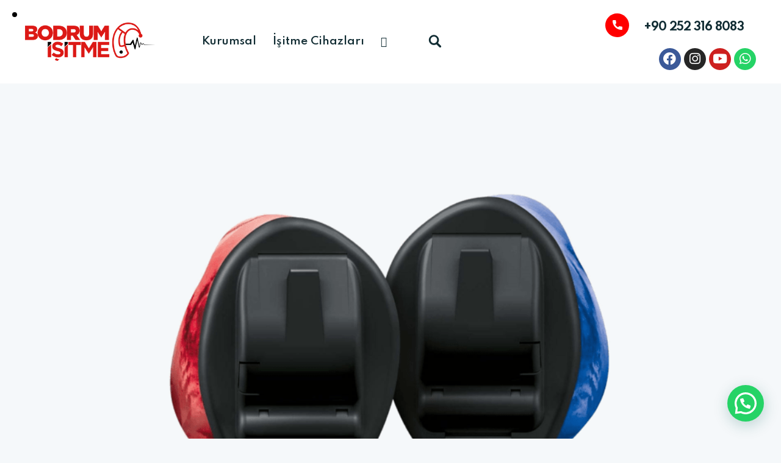

--- FILE ---
content_type: text/html; charset=UTF-8
request_url: https://bodrumisitme.com/insio-iic-nx_black_shell-red-blue_couple_1920x1080-copy/
body_size: 31663
content:
<!DOCTYPE html>
<html dir="ltr" lang="tr" prefix="og: https://ogp.me/ns#" class="no-js scheme_default">

	<!-- Google tag (gtag.js) -->
<script async src="https://www.googletagmanager.com/gtag/js?id=G-R7NFMM7GFN">
</script>
<script>
  window.dataLayer = window.dataLayer || [];
  function gtag(){dataLayer.push(arguments);}
  gtag('js', new Date());

  gtag('config', 'G-R7NFMM7GFN');
</script>
	
<head>
				<meta charset="UTF-8">
					<meta name="viewport" content="width=device-width, initial-scale=1">
		<meta name="format-detection" content="telephone=no">
		<link rel="profile" href="//gmpg.org/xfn/11">
		<title>Insio-IIC-Nx_black_shell-red-blue_couple_1920x1080 copy - Bodrum İşitme Cihazları Satış ve Uygulama Merkezi</title>

		<!-- All in One SEO 4.9.2 - aioseo.com -->
	<meta name="robots" content="max-image-preview:large" />
	<meta name="author" content="info@bodrumisitme.com"/>
	<link rel="canonical" href="https://bodrumisitme.com/insio-iic-nx_black_shell-red-blue_couple_1920x1080-copy/" />
	<meta name="generator" content="All in One SEO (AIOSEO) 4.9.2" />
		<meta property="og:locale" content="tr_TR" />
		<meta property="og:site_name" content="Bodrum İşitme Cihazları Satış ve Uygulama Merkezi - İşitme Cihazları ve Aksesuarları" />
		<meta property="og:type" content="article" />
		<meta property="og:title" content="Insio-IIC-Nx_black_shell-red-blue_couple_1920x1080 copy - Bodrum İşitme Cihazları Satış ve Uygulama Merkezi" />
		<meta property="og:url" content="https://bodrumisitme.com/insio-iic-nx_black_shell-red-blue_couple_1920x1080-copy/" />
		<meta property="og:image" content="https://bodrumisitme.com/wp-content/uploads/2023/05/bodrum-isitme.png" />
		<meta property="og:image:secure_url" content="https://bodrumisitme.com/wp-content/uploads/2023/05/bodrum-isitme.png" />
		<meta property="og:image:width" content="1054" />
		<meta property="og:image:height" content="1054" />
		<meta property="article:published_time" content="2023-01-26T21:16:27+00:00" />
		<meta property="article:modified_time" content="2023-01-26T21:16:27+00:00" />
		<meta property="article:publisher" content="https://www.facebook.com/profile.php?id=61577010269115" />
		<meta name="twitter:card" content="summary_large_image" />
		<meta name="twitter:title" content="Insio-IIC-Nx_black_shell-red-blue_couple_1920x1080 copy - Bodrum İşitme Cihazları Satış ve Uygulama Merkezi" />
		<meta name="twitter:image" content="https://bodrumisitme.com/wp-content/uploads/2023/05/bodrum-isitme.png" />
		<script type="application/ld+json" class="aioseo-schema">
			{"@context":"https:\/\/schema.org","@graph":[{"@type":"BreadcrumbList","@id":"https:\/\/bodrumisitme.com\/insio-iic-nx_black_shell-red-blue_couple_1920x1080-copy\/#breadcrumblist","itemListElement":[{"@type":"ListItem","@id":"https:\/\/bodrumisitme.com#listItem","position":1,"name":"Ev","item":"https:\/\/bodrumisitme.com","nextItem":{"@type":"ListItem","@id":"https:\/\/bodrumisitme.com\/insio-iic-nx_black_shell-red-blue_couple_1920x1080-copy\/#listItem","name":"Insio-IIC-Nx_black_shell-red-blue_couple_1920x1080 copy"}},{"@type":"ListItem","@id":"https:\/\/bodrumisitme.com\/insio-iic-nx_black_shell-red-blue_couple_1920x1080-copy\/#listItem","position":2,"name":"Insio-IIC-Nx_black_shell-red-blue_couple_1920x1080 copy","previousItem":{"@type":"ListItem","@id":"https:\/\/bodrumisitme.com#listItem","name":"Ev"}}]},{"@type":"ItemPage","@id":"https:\/\/bodrumisitme.com\/insio-iic-nx_black_shell-red-blue_couple_1920x1080-copy\/#itempage","url":"https:\/\/bodrumisitme.com\/insio-iic-nx_black_shell-red-blue_couple_1920x1080-copy\/","name":"Insio-IIC-Nx_black_shell-red-blue_couple_1920x1080 copy - Bodrum \u0130\u015fitme Cihazlar\u0131 Sat\u0131\u015f ve Uygulama Merkezi","inLanguage":"tr-TR","isPartOf":{"@id":"https:\/\/bodrumisitme.com\/#website"},"breadcrumb":{"@id":"https:\/\/bodrumisitme.com\/insio-iic-nx_black_shell-red-blue_couple_1920x1080-copy\/#breadcrumblist"},"author":{"@id":"https:\/\/bodrumisitme.com\/author\/bodrumisitme\/#author"},"creator":{"@id":"https:\/\/bodrumisitme.com\/author\/bodrumisitme\/#author"},"datePublished":"2023-01-27T00:16:27+03:00","dateModified":"2023-01-27T00:16:27+03:00"},{"@type":"Organization","@id":"https:\/\/bodrumisitme.com\/#organization","name":"Bodrum \u0130\u015fitme Cihazlar\u0131 Sat\u0131\u015f ve Uygulama Merkezi","description":"\u0130\u015fitme Cihazlar\u0131 ve Aksesuarlar\u0131","url":"https:\/\/bodrumisitme.com\/","telephone":"+902523168083","logo":{"@type":"ImageObject","url":"https:\/\/bodrumisitme.com\/wp-content\/uploads\/2023\/01\/bodrumisitme-1.png","@id":"https:\/\/bodrumisitme.com\/insio-iic-nx_black_shell-red-blue_couple_1920x1080-copy\/#organizationLogo","width":339,"height":100},"image":{"@id":"https:\/\/bodrumisitme.com\/insio-iic-nx_black_shell-red-blue_couple_1920x1080-copy\/#organizationLogo"},"sameAs":["https:\/\/www.facebook.com\/profile.php?id=61577010269115","https:\/\/www.instagram.com\/bodrumisitmee\/","https:\/\/www.youtube.com\/@bodrumisitmemerkezi"]},{"@type":"Person","@id":"https:\/\/bodrumisitme.com\/author\/bodrumisitme\/#author","url":"https:\/\/bodrumisitme.com\/author\/bodrumisitme\/","name":"info@bodrumisitme.com"},{"@type":"WebSite","@id":"https:\/\/bodrumisitme.com\/#website","url":"https:\/\/bodrumisitme.com\/","name":"Bodrum \u0130\u015fitme Cihazlar\u0131 Sat\u0131\u015f ve Uygulama Merkezi","description":"\u0130\u015fitme Cihazlar\u0131 ve Aksesuarlar\u0131","inLanguage":"tr-TR","publisher":{"@id":"https:\/\/bodrumisitme.com\/#organization"}}]}
		</script>
		<!-- All in One SEO -->

<link rel='dns-prefetch' href='//www.googletagmanager.com' />
<link rel='dns-prefetch' href='//fonts.googleapis.com' />
<link rel="alternate" type="application/rss+xml" title="Bodrum İşitme Cihazları Satış ve Uygulama Merkezi &raquo; beslemesi" href="https://bodrumisitme.com/feed/" />
<link rel="alternate" type="application/rss+xml" title="Bodrum İşitme Cihazları Satış ve Uygulama Merkezi &raquo; yorum beslemesi" href="https://bodrumisitme.com/comments/feed/" />
<link rel="alternate" type="application/rss+xml" title="Bodrum İşitme Cihazları Satış ve Uygulama Merkezi &raquo; Insio-IIC-Nx_black_shell-red-blue_couple_1920x1080 copy yorum beslemesi" href="https://bodrumisitme.com/feed/?attachment_id=19209" />
			<meta property="og:type" content="article" />
			<meta property="og:url" content="https://bodrumisitme.com/insio-iic-nx_black_shell-red-blue_couple_1920x1080-copy/" />
			<meta property="og:title" content="Insio-IIC-Nx_black_shell-red-blue_couple_1920x1080 copy" />
			<meta property="og:description" content="" />  
			<script type="text/javascript">
window._wpemojiSettings = {"baseUrl":"https:\/\/s.w.org\/images\/core\/emoji\/14.0.0\/72x72\/","ext":".png","svgUrl":"https:\/\/s.w.org\/images\/core\/emoji\/14.0.0\/svg\/","svgExt":".svg","source":{"concatemoji":"https:\/\/bodrumisitme.com\/wp-includes\/js\/wp-emoji-release.min.js?ver=6.2.8"}};
/*! This file is auto-generated */
!function(e,a,t){var n,r,o,i=a.createElement("canvas"),p=i.getContext&&i.getContext("2d");function s(e,t){p.clearRect(0,0,i.width,i.height),p.fillText(e,0,0);e=i.toDataURL();return p.clearRect(0,0,i.width,i.height),p.fillText(t,0,0),e===i.toDataURL()}function c(e){var t=a.createElement("script");t.src=e,t.defer=t.type="text/javascript",a.getElementsByTagName("head")[0].appendChild(t)}for(o=Array("flag","emoji"),t.supports={everything:!0,everythingExceptFlag:!0},r=0;r<o.length;r++)t.supports[o[r]]=function(e){if(p&&p.fillText)switch(p.textBaseline="top",p.font="600 32px Arial",e){case"flag":return s("\ud83c\udff3\ufe0f\u200d\u26a7\ufe0f","\ud83c\udff3\ufe0f\u200b\u26a7\ufe0f")?!1:!s("\ud83c\uddfa\ud83c\uddf3","\ud83c\uddfa\u200b\ud83c\uddf3")&&!s("\ud83c\udff4\udb40\udc67\udb40\udc62\udb40\udc65\udb40\udc6e\udb40\udc67\udb40\udc7f","\ud83c\udff4\u200b\udb40\udc67\u200b\udb40\udc62\u200b\udb40\udc65\u200b\udb40\udc6e\u200b\udb40\udc67\u200b\udb40\udc7f");case"emoji":return!s("\ud83e\udef1\ud83c\udffb\u200d\ud83e\udef2\ud83c\udfff","\ud83e\udef1\ud83c\udffb\u200b\ud83e\udef2\ud83c\udfff")}return!1}(o[r]),t.supports.everything=t.supports.everything&&t.supports[o[r]],"flag"!==o[r]&&(t.supports.everythingExceptFlag=t.supports.everythingExceptFlag&&t.supports[o[r]]);t.supports.everythingExceptFlag=t.supports.everythingExceptFlag&&!t.supports.flag,t.DOMReady=!1,t.readyCallback=function(){t.DOMReady=!0},t.supports.everything||(n=function(){t.readyCallback()},a.addEventListener?(a.addEventListener("DOMContentLoaded",n,!1),e.addEventListener("load",n,!1)):(e.attachEvent("onload",n),a.attachEvent("onreadystatechange",function(){"complete"===a.readyState&&t.readyCallback()})),(e=t.source||{}).concatemoji?c(e.concatemoji):e.wpemoji&&e.twemoji&&(c(e.twemoji),c(e.wpemoji)))}(window,document,window._wpemojiSettings);
</script>
<style type="text/css">
img.wp-smiley,
img.emoji {
	display: inline !important;
	border: none !important;
	box-shadow: none !important;
	height: 1em !important;
	width: 1em !important;
	margin: 0 0.07em !important;
	vertical-align: -0.1em !important;
	background: none !important;
	padding: 0 !important;
}
</style>
	<link property="stylesheet" rel='stylesheet' id='litespeed-cache-dummy-css' href='https://bodrumisitme.com/wp-content/plugins/litespeed-cache/assets/css/litespeed-dummy.css?ver=6.2.8' type='text/css' media='all' />
<link property="stylesheet" rel='stylesheet' id='trx_addons-icons-css' href='https://bodrumisitme.com/wp-content/plugins/trx_addons/css/font-icons/css/trx_addons_icons.css' type='text/css' media='all' />
<link property="stylesheet" rel='stylesheet' id='spock-font-google_fonts-css' href='https://fonts.googleapis.com/css2?family=Questrial:ital,wght@0,400&#038;family=Spartan:wght@100;200;300;400;500;600;700;800;900&#038;family=Satisfy:wght@400&#038;subset=latin,latin-ext&#038;display=swap' type='text/css' media='all' />
<link property="stylesheet" rel='stylesheet' id='spock-fontello-css' href='https://bodrumisitme.com/wp-content/themes/spock/skins/dietitian/css/font-icons/css/fontello.css' type='text/css' media='all' />
<link property="stylesheet" rel='stylesheet' id='wp-block-library-css' href='https://bodrumisitme.com/wp-includes/css/dist/block-library/style.min.css?ver=6.2.8' type='text/css' media='all' />
<link property="stylesheet" rel='stylesheet' id='aioseo/css/src/vue/standalone/blocks/table-of-contents/global.scss-css' href='https://bodrumisitme.com/wp-content/plugins/all-in-one-seo-pack/dist/Lite/assets/css/table-of-contents/global.e90f6d47.css?ver=4.9.2' type='text/css' media='all' />
<link property="stylesheet" rel='stylesheet' id='wc-blocks-vendors-style-css' href='https://bodrumisitme.com/wp-content/plugins/woocommerce/packages/woocommerce-blocks/build/wc-blocks-vendors-style.css?ver=10.0.4' type='text/css' media='all' />
<link property="stylesheet" rel='stylesheet' id='wc-blocks-style-css' href='https://bodrumisitme.com/wp-content/plugins/woocommerce/packages/woocommerce-blocks/build/wc-blocks-style.css?ver=10.0.4' type='text/css' media='all' />
<style id='joinchat-button-style-inline-css' type='text/css'>
.wp-block-joinchat-button{border:none!important;text-align:center}.wp-block-joinchat-button figure{display:table;margin:0 auto;padding:0}.wp-block-joinchat-button figcaption{font:normal normal 400 .6em/2em var(--wp--preset--font-family--system-font,sans-serif);margin:0;padding:0}.wp-block-joinchat-button .joinchat-button__qr{background-color:#fff;border:6px solid #25d366;border-radius:30px;box-sizing:content-box;display:block;height:200px;margin:auto;overflow:hidden;padding:10px;width:200px}.wp-block-joinchat-button .joinchat-button__qr canvas,.wp-block-joinchat-button .joinchat-button__qr img{display:block;margin:auto}.wp-block-joinchat-button .joinchat-button__link{align-items:center;background-color:#25d366;border:6px solid #25d366;border-radius:30px;display:inline-flex;flex-flow:row nowrap;justify-content:center;line-height:1.25em;margin:0 auto;text-decoration:none}.wp-block-joinchat-button .joinchat-button__link:before{background:transparent var(--joinchat-ico) no-repeat center;background-size:100%;content:"";display:block;height:1.5em;margin:-.75em .75em -.75em 0;width:1.5em}.wp-block-joinchat-button figure+.joinchat-button__link{margin-top:10px}@media (orientation:landscape)and (min-height:481px),(orientation:portrait)and (min-width:481px){.wp-block-joinchat-button.joinchat-button--qr-only figure+.joinchat-button__link{display:none}}@media (max-width:480px),(orientation:landscape)and (max-height:480px){.wp-block-joinchat-button figure{display:none}}

</style>
<link property="stylesheet" rel='stylesheet' id='classic-theme-styles-css' href='https://bodrumisitme.com/wp-includes/css/classic-themes.min.css?ver=6.2.8' type='text/css' media='all' />
<style id='global-styles-inline-css' type='text/css'>
body{--wp--preset--color--black: #000000;--wp--preset--color--cyan-bluish-gray: #abb8c3;--wp--preset--color--white: #ffffff;--wp--preset--color--pale-pink: #f78da7;--wp--preset--color--vivid-red: #cf2e2e;--wp--preset--color--luminous-vivid-orange: #ff6900;--wp--preset--color--luminous-vivid-amber: #fcb900;--wp--preset--color--light-green-cyan: #7bdcb5;--wp--preset--color--vivid-green-cyan: #00d084;--wp--preset--color--pale-cyan-blue: #8ed1fc;--wp--preset--color--vivid-cyan-blue: #0693e3;--wp--preset--color--vivid-purple: #9b51e0;--wp--preset--color--bg-color: #F5F8FA;--wp--preset--color--bd-color: #DDE1E2;--wp--preset--color--text-dark: #112C33;--wp--preset--color--text-light: #9EA5B1;--wp--preset--color--text-link: #ff0000;--wp--preset--color--text-hover: #d90505;--wp--preset--color--text-link-2: #6BB534;--wp--preset--color--text-hover-2: #51961E;--wp--preset--color--text-link-3: #ff0000;--wp--preset--color--text-hover-3: #d90505;--wp--preset--gradient--vivid-cyan-blue-to-vivid-purple: linear-gradient(135deg,rgba(6,147,227,1) 0%,rgb(155,81,224) 100%);--wp--preset--gradient--light-green-cyan-to-vivid-green-cyan: linear-gradient(135deg,rgb(122,220,180) 0%,rgb(0,208,130) 100%);--wp--preset--gradient--luminous-vivid-amber-to-luminous-vivid-orange: linear-gradient(135deg,rgba(252,185,0,1) 0%,rgba(255,105,0,1) 100%);--wp--preset--gradient--luminous-vivid-orange-to-vivid-red: linear-gradient(135deg,rgba(255,105,0,1) 0%,rgb(207,46,46) 100%);--wp--preset--gradient--very-light-gray-to-cyan-bluish-gray: linear-gradient(135deg,rgb(238,238,238) 0%,rgb(169,184,195) 100%);--wp--preset--gradient--cool-to-warm-spectrum: linear-gradient(135deg,rgb(74,234,220) 0%,rgb(151,120,209) 20%,rgb(207,42,186) 40%,rgb(238,44,130) 60%,rgb(251,105,98) 80%,rgb(254,248,76) 100%);--wp--preset--gradient--blush-light-purple: linear-gradient(135deg,rgb(255,206,236) 0%,rgb(152,150,240) 100%);--wp--preset--gradient--blush-bordeaux: linear-gradient(135deg,rgb(254,205,165) 0%,rgb(254,45,45) 50%,rgb(107,0,62) 100%);--wp--preset--gradient--luminous-dusk: linear-gradient(135deg,rgb(255,203,112) 0%,rgb(199,81,192) 50%,rgb(65,88,208) 100%);--wp--preset--gradient--pale-ocean: linear-gradient(135deg,rgb(255,245,203) 0%,rgb(182,227,212) 50%,rgb(51,167,181) 100%);--wp--preset--gradient--electric-grass: linear-gradient(135deg,rgb(202,248,128) 0%,rgb(113,206,126) 100%);--wp--preset--gradient--midnight: linear-gradient(135deg,rgb(2,3,129) 0%,rgb(40,116,252) 100%);--wp--preset--duotone--dark-grayscale: url('#wp-duotone-dark-grayscale');--wp--preset--duotone--grayscale: url('#wp-duotone-grayscale');--wp--preset--duotone--purple-yellow: url('#wp-duotone-purple-yellow');--wp--preset--duotone--blue-red: url('#wp-duotone-blue-red');--wp--preset--duotone--midnight: url('#wp-duotone-midnight');--wp--preset--duotone--magenta-yellow: url('#wp-duotone-magenta-yellow');--wp--preset--duotone--purple-green: url('#wp-duotone-purple-green');--wp--preset--duotone--blue-orange: url('#wp-duotone-blue-orange');--wp--preset--font-size--small: 13px;--wp--preset--font-size--medium: 20px;--wp--preset--font-size--large: 36px;--wp--preset--font-size--x-large: 42px;--wp--preset--spacing--20: 0.44rem;--wp--preset--spacing--30: 0.67rem;--wp--preset--spacing--40: 1rem;--wp--preset--spacing--50: 1.5rem;--wp--preset--spacing--60: 2.25rem;--wp--preset--spacing--70: 3.38rem;--wp--preset--spacing--80: 5.06rem;--wp--preset--shadow--natural: 6px 6px 9px rgba(0, 0, 0, 0.2);--wp--preset--shadow--deep: 12px 12px 50px rgba(0, 0, 0, 0.4);--wp--preset--shadow--sharp: 6px 6px 0px rgba(0, 0, 0, 0.2);--wp--preset--shadow--outlined: 6px 6px 0px -3px rgba(255, 255, 255, 1), 6px 6px rgba(0, 0, 0, 1);--wp--preset--shadow--crisp: 6px 6px 0px rgba(0, 0, 0, 1);}:where(.is-layout-flex){gap: 0.5em;}body .is-layout-flow > .alignleft{float: left;margin-inline-start: 0;margin-inline-end: 2em;}body .is-layout-flow > .alignright{float: right;margin-inline-start: 2em;margin-inline-end: 0;}body .is-layout-flow > .aligncenter{margin-left: auto !important;margin-right: auto !important;}body .is-layout-constrained > .alignleft{float: left;margin-inline-start: 0;margin-inline-end: 2em;}body .is-layout-constrained > .alignright{float: right;margin-inline-start: 2em;margin-inline-end: 0;}body .is-layout-constrained > .aligncenter{margin-left: auto !important;margin-right: auto !important;}body .is-layout-constrained > :where(:not(.alignleft):not(.alignright):not(.alignfull)){max-width: var(--wp--style--global--content-size);margin-left: auto !important;margin-right: auto !important;}body .is-layout-constrained > .alignwide{max-width: var(--wp--style--global--wide-size);}body .is-layout-flex{display: flex;}body .is-layout-flex{flex-wrap: wrap;align-items: center;}body .is-layout-flex > *{margin: 0;}:where(.wp-block-columns.is-layout-flex){gap: 2em;}.has-black-color{color: var(--wp--preset--color--black) !important;}.has-cyan-bluish-gray-color{color: var(--wp--preset--color--cyan-bluish-gray) !important;}.has-white-color{color: var(--wp--preset--color--white) !important;}.has-pale-pink-color{color: var(--wp--preset--color--pale-pink) !important;}.has-vivid-red-color{color: var(--wp--preset--color--vivid-red) !important;}.has-luminous-vivid-orange-color{color: var(--wp--preset--color--luminous-vivid-orange) !important;}.has-luminous-vivid-amber-color{color: var(--wp--preset--color--luminous-vivid-amber) !important;}.has-light-green-cyan-color{color: var(--wp--preset--color--light-green-cyan) !important;}.has-vivid-green-cyan-color{color: var(--wp--preset--color--vivid-green-cyan) !important;}.has-pale-cyan-blue-color{color: var(--wp--preset--color--pale-cyan-blue) !important;}.has-vivid-cyan-blue-color{color: var(--wp--preset--color--vivid-cyan-blue) !important;}.has-vivid-purple-color{color: var(--wp--preset--color--vivid-purple) !important;}.has-black-background-color{background-color: var(--wp--preset--color--black) !important;}.has-cyan-bluish-gray-background-color{background-color: var(--wp--preset--color--cyan-bluish-gray) !important;}.has-white-background-color{background-color: var(--wp--preset--color--white) !important;}.has-pale-pink-background-color{background-color: var(--wp--preset--color--pale-pink) !important;}.has-vivid-red-background-color{background-color: var(--wp--preset--color--vivid-red) !important;}.has-luminous-vivid-orange-background-color{background-color: var(--wp--preset--color--luminous-vivid-orange) !important;}.has-luminous-vivid-amber-background-color{background-color: var(--wp--preset--color--luminous-vivid-amber) !important;}.has-light-green-cyan-background-color{background-color: var(--wp--preset--color--light-green-cyan) !important;}.has-vivid-green-cyan-background-color{background-color: var(--wp--preset--color--vivid-green-cyan) !important;}.has-pale-cyan-blue-background-color{background-color: var(--wp--preset--color--pale-cyan-blue) !important;}.has-vivid-cyan-blue-background-color{background-color: var(--wp--preset--color--vivid-cyan-blue) !important;}.has-vivid-purple-background-color{background-color: var(--wp--preset--color--vivid-purple) !important;}.has-black-border-color{border-color: var(--wp--preset--color--black) !important;}.has-cyan-bluish-gray-border-color{border-color: var(--wp--preset--color--cyan-bluish-gray) !important;}.has-white-border-color{border-color: var(--wp--preset--color--white) !important;}.has-pale-pink-border-color{border-color: var(--wp--preset--color--pale-pink) !important;}.has-vivid-red-border-color{border-color: var(--wp--preset--color--vivid-red) !important;}.has-luminous-vivid-orange-border-color{border-color: var(--wp--preset--color--luminous-vivid-orange) !important;}.has-luminous-vivid-amber-border-color{border-color: var(--wp--preset--color--luminous-vivid-amber) !important;}.has-light-green-cyan-border-color{border-color: var(--wp--preset--color--light-green-cyan) !important;}.has-vivid-green-cyan-border-color{border-color: var(--wp--preset--color--vivid-green-cyan) !important;}.has-pale-cyan-blue-border-color{border-color: var(--wp--preset--color--pale-cyan-blue) !important;}.has-vivid-cyan-blue-border-color{border-color: var(--wp--preset--color--vivid-cyan-blue) !important;}.has-vivid-purple-border-color{border-color: var(--wp--preset--color--vivid-purple) !important;}.has-vivid-cyan-blue-to-vivid-purple-gradient-background{background: var(--wp--preset--gradient--vivid-cyan-blue-to-vivid-purple) !important;}.has-light-green-cyan-to-vivid-green-cyan-gradient-background{background: var(--wp--preset--gradient--light-green-cyan-to-vivid-green-cyan) !important;}.has-luminous-vivid-amber-to-luminous-vivid-orange-gradient-background{background: var(--wp--preset--gradient--luminous-vivid-amber-to-luminous-vivid-orange) !important;}.has-luminous-vivid-orange-to-vivid-red-gradient-background{background: var(--wp--preset--gradient--luminous-vivid-orange-to-vivid-red) !important;}.has-very-light-gray-to-cyan-bluish-gray-gradient-background{background: var(--wp--preset--gradient--very-light-gray-to-cyan-bluish-gray) !important;}.has-cool-to-warm-spectrum-gradient-background{background: var(--wp--preset--gradient--cool-to-warm-spectrum) !important;}.has-blush-light-purple-gradient-background{background: var(--wp--preset--gradient--blush-light-purple) !important;}.has-blush-bordeaux-gradient-background{background: var(--wp--preset--gradient--blush-bordeaux) !important;}.has-luminous-dusk-gradient-background{background: var(--wp--preset--gradient--luminous-dusk) !important;}.has-pale-ocean-gradient-background{background: var(--wp--preset--gradient--pale-ocean) !important;}.has-electric-grass-gradient-background{background: var(--wp--preset--gradient--electric-grass) !important;}.has-midnight-gradient-background{background: var(--wp--preset--gradient--midnight) !important;}.has-small-font-size{font-size: var(--wp--preset--font-size--small) !important;}.has-medium-font-size{font-size: var(--wp--preset--font-size--medium) !important;}.has-large-font-size{font-size: var(--wp--preset--font-size--large) !important;}.has-x-large-font-size{font-size: var(--wp--preset--font-size--x-large) !important;}
.wp-block-navigation a:where(:not(.wp-element-button)){color: inherit;}
:where(.wp-block-columns.is-layout-flex){gap: 2em;}
.wp-block-pullquote{font-size: 1.5em;line-height: 1.6;}
</style>

<link property="stylesheet" rel='stylesheet' id='magnific-popup-css' href='https://bodrumisitme.com/wp-content/plugins/trx_addons/js/magnific/magnific-popup.min.css' type='text/css' media='all' />




<link property="stylesheet" rel='stylesheet' id='trx_addons-css' href='https://bodrumisitme.com/wp-content/plugins/trx_addons/css/__styles.css' type='text/css' media='all' />
<link property="stylesheet" rel='stylesheet' id='trx_addons-widget_custom_links-css' href='https://bodrumisitme.com/wp-content/plugins/trx_addons/components/widgets/custom_links/custom_links.css' type='text/css' media='all' />
<link property="stylesheet" rel='stylesheet' id='trx_addons-sc_content-css' href='https://bodrumisitme.com/wp-content/plugins/trx_addons/components/shortcodes/content/content.css' type='text/css' media='all' />
<link property="stylesheet" rel='stylesheet' id='trx_addons-sc_content-responsive-css' href='https://bodrumisitme.com/wp-content/plugins/trx_addons/components/shortcodes/content/content.responsive.css' type='text/css' media='(max-width:1439px)' />
<link property="stylesheet" rel='stylesheet' id='trx_addons-animations-css' href='https://bodrumisitme.com/wp-content/plugins/trx_addons/css/trx_addons.animations.css' type='text/css' media='all' />
<link property="stylesheet" rel='stylesheet' id='trx_addons-mouse-helper-css' href='https://bodrumisitme.com/wp-content/plugins/trx_addons/addons/mouse-helper/mouse-helper.css' type='text/css' media='all' />
<link property="stylesheet" rel='stylesheet' id='elementor-icons-css' href='https://bodrumisitme.com/wp-content/plugins/elementor/assets/lib/eicons/css/elementor-icons.min.css?ver=5.30.0' type='text/css' media='all' />
<link property="stylesheet" rel='stylesheet' id='elementor-frontend-css' href='https://bodrumisitme.com/wp-content/plugins/elementor/assets/css/frontend.min.css?ver=3.23.4' type='text/css' media='all' />
<style id='elementor-frontend-inline-css' type='text/css'>
.elementor-kit-15{--e-global-color-primary:#6EC1E4;--e-global-color-secondary:#54595F;--e-global-color-text:#7A7A7A;--e-global-color-accent:#61CE70;--e-global-color-61c01e98:#4054B2;--e-global-color-69bf31ed:#23A455;--e-global-color-7a1ccbe5:#000;--e-global-color-13ed1179:#FFF;--e-global-typography-primary-font-family:"Roboto";--e-global-typography-primary-font-weight:600;--e-global-typography-secondary-font-family:"Roboto Slab";--e-global-typography-secondary-font-weight:400;--e-global-typography-text-font-family:"Roboto";--e-global-typography-text-font-weight:400;--e-global-typography-accent-font-family:"Roboto";--e-global-typography-accent-font-weight:500;}.elementor-section.elementor-section-boxed > .elementor-container{max-width:1320px;}.e-con{--container-max-width:1320px;}.elementor-widget:not(:last-child){margin-block-end:0px;}.elementor-element{--widgets-spacing:0px 0px;}{}.sc_layouts_title_caption{display:var(--page-title-display);}@media(max-width:1024px){.elementor-section.elementor-section-boxed > .elementor-container{max-width:1024px;}.e-con{--container-max-width:1024px;}}@media(max-width:767px){.elementor-section.elementor-section-boxed > .elementor-container{max-width:767px;}.e-con{--container-max-width:767px;}}
</style>
<link property="stylesheet" rel='stylesheet' id='swiper-css' href='https://bodrumisitme.com/wp-content/plugins/elementor/assets/lib/swiper/v8/css/swiper.min.css?ver=8.4.5' type='text/css' media='all' />
<link property="stylesheet" rel='stylesheet' id='google-fonts-1-css' href='https://fonts.googleapis.com/css?family=Roboto%3A100%2C100italic%2C200%2C200italic%2C300%2C300italic%2C400%2C400italic%2C500%2C500italic%2C600%2C600italic%2C700%2C700italic%2C800%2C800italic%2C900%2C900italic%7CRoboto+Slab%3A100%2C100italic%2C200%2C200italic%2C300%2C300italic%2C400%2C400italic%2C500%2C500italic%2C600%2C600italic%2C700%2C700italic%2C800%2C800italic%2C900%2C900italic&#038;display=swap&#038;subset=latin-ext&#038;ver=6.2.8' type='text/css' media='all' />
<link property="stylesheet" rel='stylesheet' id='wpgdprc-front-css-css' href='https://bodrumisitme.com/wp-content/plugins/wp-gdpr-compliance/Assets/css/front.css?ver=1766599644' type='text/css' media='all' />
<style id='wpgdprc-front-css-inline-css' type='text/css'>
:root{--wp-gdpr--bar--background-color: #000000;--wp-gdpr--bar--color: #ffffff;--wp-gdpr--button--background-color: #000000;--wp-gdpr--button--background-color--darken: #000000;--wp-gdpr--button--color: #ffffff;}
</style>

<style id="elementor-post-16740">.elementor-16740 .elementor-element.elementor-element-5fd68a5 > .elementor-container > .elementor-column > .elementor-widget-wrap{align-content:center;align-items:center;}.elementor-16740 .elementor-element.elementor-element-5fd68a5:not(.elementor-motion-effects-element-type-background), .elementor-16740 .elementor-element.elementor-element-5fd68a5 > .elementor-motion-effects-container > .elementor-motion-effects-layer{background-color:#FFFFFF;}.elementor-16740 .elementor-element.elementor-element-5fd68a5{transition:background 0.3s, border 0.3s, border-radius 0.3s, box-shadow 0.3s;padding:1% 2% 1% 2%;}.elementor-16740 .elementor-element.elementor-element-5fd68a5 > .elementor-background-overlay{transition:background 0.3s, border-radius 0.3s, opacity 0.3s;}.elementor-16740 .elementor-element.elementor-element-a8f394c > .elementor-widget-container{margin:0em 2em 0em 0em;}.elementor-16740 .elementor-element.elementor-element-24a8b83 > .elementor-widget-container{margin:0px 25px 0px 0px;}.elementor-16740 .elementor-element.elementor-element-bcdc1a2 > .elementor-widget-container{margin:0px 20px 0px 0px;}.elementor-16740 .elementor-element.elementor-element-8337557{--grid-template-columns:repeat(0, auto);--icon-size:15px;--grid-column-gap:5px;--grid-row-gap:0px;}.elementor-16740 .elementor-element.elementor-element-8337557 .elementor-widget-container{text-align:center;}.elementor-16740 .elementor-element.elementor-element-d31f4f9 > .elementor-container > .elementor-column > .elementor-widget-wrap{align-content:center;align-items:center;}.elementor-16740 .elementor-element.elementor-element-d31f4f9:not(.elementor-motion-effects-element-type-background), .elementor-16740 .elementor-element.elementor-element-d31f4f9 > .elementor-motion-effects-container > .elementor-motion-effects-layer{background-color:#FFFFFF;}.elementor-16740 .elementor-element.elementor-element-d31f4f9{transition:background 0.3s, border 0.3s, border-radius 0.3s, box-shadow 0.3s;padding:20px 20px 20px 20px;}.elementor-16740 .elementor-element.elementor-element-d31f4f9 > .elementor-background-overlay{transition:background 0.3s, border-radius 0.3s, opacity 0.3s;}.elementor-16740 .elementor-element.elementor-element-45beaaa > .elementor-widget-container{margin:0em 2em 0em 0em;}.elementor-16740 .elementor-element.elementor-element-0328e10 > .elementor-widget-container{margin:0px 0px 0px 0px;}.elementor-16740 .elementor-element.elementor-element-22d7330 > .elementor-widget-container{margin:0px 0px 0px 0px;}.elementor-16740 .elementor-element.elementor-element-cfca035{--grid-template-columns:repeat(0, auto);--icon-size:15px;--grid-column-gap:5px;--grid-row-gap:0px;}.elementor-16740 .elementor-element.elementor-element-cfca035 .elementor-widget-container{text-align:center;}@media(max-width:767px){.elementor-16740 .elementor-element.elementor-element-d31f4f9{padding:10px 10px 10px 10px;}.elementor-16740 .elementor-element.elementor-element-c689316{width:35%;}.elementor-16740 .elementor-element.elementor-element-45beaaa > .elementor-widget-container{margin:0px 0px 0px 0px;}.elementor-16740 .elementor-element.elementor-element-7f0e15b{width:65%;}.elementor-16740 .elementor-element.elementor-element-a63f6bc > .elementor-widget-container{margin:-2px 0px 0px 0px;}}@media(min-width:768px){.elementor-16740 .elementor-element.elementor-element-958726a{width:63.962%;}.elementor-16740 .elementor-element.elementor-element-7d19a91{width:36%;}}</style>
<style id="elementor-post-16744">.elementor-16744 .elementor-element.elementor-element-616b0e9:not(.elementor-motion-effects-element-type-background), .elementor-16744 .elementor-element.elementor-element-616b0e9 > .elementor-motion-effects-container > .elementor-motion-effects-layer{background-color:#1B1B1B;}.elementor-16744 .elementor-element.elementor-element-616b0e9{transition:background 0.3s, border 0.3s, border-radius 0.3s, box-shadow 0.3s;}.elementor-16744 .elementor-element.elementor-element-616b0e9 > .elementor-background-overlay{transition:background 0.3s, border-radius 0.3s, opacity 0.3s;}.elementor-16744 .elementor-element.elementor-element-fcd2ac2{--spacer-size:50px;}.elementor-16744 .elementor-element.elementor-element-77ca000{--spacer-size:10px;}.elementor-16744 .elementor-element.elementor-element-97482af:not(.elementor-motion-effects-element-type-background), .elementor-16744 .elementor-element.elementor-element-97482af > .elementor-motion-effects-container > .elementor-motion-effects-layer{background-color:#1B1B1B;}.elementor-16744 .elementor-element.elementor-element-97482af{transition:background 0.3s, border 0.3s, border-radius 0.3s, box-shadow 0.3s;padding:0px 0px 0px 0px;}.elementor-16744 .elementor-element.elementor-element-97482af > .elementor-background-overlay{transition:background 0.3s, border-radius 0.3s, opacity 0.3s;}.elementor-16744 .elementor-element.elementor-element-499ee67 .sc_item_title_text{-webkit-text-stroke-width:0px;}.elementor-16744 .elementor-element.elementor-element-499ee67 .sc_item_title_text2{-webkit-text-stroke-width:0px;}.elementor-16744 .elementor-element.elementor-element-3f23512{--spacer-size:6px;}.elementor-16744 .elementor-element.elementor-element-126c72c{color:#FFFFFF;}.elementor-16744 .elementor-element.elementor-element-b698aca{--spacer-size:4px;}.elementor-16744 .elementor-element.elementor-element-444488f{--spacer-size:10px;}.elementor-16744 .elementor-element.elementor-element-78cf98e .sc_item_title_text{-webkit-text-stroke-width:0px;}.elementor-16744 .elementor-element.elementor-element-78cf98e .sc_item_title_text2{-webkit-text-stroke-width:0px;}.elementor-16744 .elementor-element.elementor-element-ac4afb2{--spacer-size:6px;}.elementor-16744 .elementor-element.elementor-element-8647625 .sc_item_title_text{-webkit-text-stroke-width:0px;}.elementor-16744 .elementor-element.elementor-element-8647625 .sc_item_title_text2{-webkit-text-stroke-width:0px;}.elementor-16744 .elementor-element.elementor-element-75f5f2c{--spacer-size:6px;}.elementor-16744 .elementor-element.elementor-element-91bdeac .sc_item_title_text{-webkit-text-stroke-width:0px;}.elementor-16744 .elementor-element.elementor-element-91bdeac .sc_item_title_text2{-webkit-text-stroke-width:0px;}.elementor-16744 .elementor-element.elementor-element-b600422:not(.elementor-motion-effects-element-type-background), .elementor-16744 .elementor-element.elementor-element-b600422 > .elementor-motion-effects-container > .elementor-motion-effects-layer{background-color:#000000;}.elementor-16744 .elementor-element.elementor-element-b600422{transition:background 0.3s, border 0.3s, border-radius 0.3s, box-shadow 0.3s;padding:0px 0px 0px 0px;}.elementor-16744 .elementor-element.elementor-element-b600422 > .elementor-background-overlay{transition:background 0.3s, border-radius 0.3s, opacity 0.3s;}.elementor-16744 .elementor-element.elementor-element-0063f15{--spacer-size:14px;}.elementor-16744 .elementor-element.elementor-element-350a263{--divider-border-style:solid;--divider-color:#FFFFFF29;--divider-border-width:1px;}.elementor-16744 .elementor-element.elementor-element-350a263 .elementor-divider-separator{width:100%;}.elementor-16744 .elementor-element.elementor-element-350a263 .elementor-divider{padding-block-start:10px;padding-block-end:10px;}.elementor-16744 .elementor-element.elementor-element-3348845{--spacer-size:10px;}.elementor-16744 .elementor-element.elementor-element-417d0c8{color:#96999F;font-size:16px;}.elementor-16744 .elementor-element.elementor-element-fe9caf1{--spacer-size:23px;}@media(max-width:767px){.elementor-16744 .elementor-element.elementor-element-29b1579 > .elementor-element-populated{margin:20px 0px 0px 0px;--e-column-margin-right:0px;--e-column-margin-left:0px;}.elementor-16744 .elementor-element.elementor-element-470c5b7{width:50%;}.elementor-16744 .elementor-element.elementor-element-470c5b7 > .elementor-element-populated{margin:20px 0px 0px 0px;--e-column-margin-right:0px;--e-column-margin-left:0px;}.elementor-16744 .elementor-element.elementor-element-91e9180{width:50%;}.elementor-16744 .elementor-element.elementor-element-91e9180 > .elementor-element-populated{margin:20px 0px 0px 0px;--e-column-margin-right:0px;--e-column-margin-left:0px;}.elementor-16744 .elementor-element.elementor-element-417d0c8{font-size:14px;line-height:1.4em;}.elementor-16744 .elementor-element.elementor-element-fe9caf1{--spacer-size:10px;}}@media(max-width:1024px) and (min-width:768px){.elementor-16744 .elementor-element.elementor-element-29b1579{width:33%;}.elementor-16744 .elementor-element.elementor-element-470c5b7{width:21%;}.elementor-16744 .elementor-element.elementor-element-91e9180{width:21%;}}</style>
<link property="stylesheet" rel='stylesheet' id='joinchat-css' href='https://bodrumisitme.com/wp-content/plugins/creame-whatsapp-me/public/css/joinchat.min.css?ver=6.0.8' type='text/css' media='all' />
<link property="stylesheet" rel='stylesheet' id='elementor-icons-shared-0-css' href='https://bodrumisitme.com/wp-content/plugins/elementor/assets/lib/font-awesome/css/fontawesome.min.css?ver=5.15.3' type='text/css' media='all' />
<link property="stylesheet" rel='stylesheet' id='elementor-icons-fa-brands-css' href='https://bodrumisitme.com/wp-content/plugins/elementor/assets/lib/font-awesome/css/brands.min.css?ver=5.15.3' type='text/css' media='all' />
<link property="stylesheet" rel='stylesheet' id='spock-style-css' href='https://bodrumisitme.com/wp-content/themes/spock/style.css' type='text/css' media='all' />
<link property="stylesheet" rel='stylesheet' id='mediaelement-css' href='https://bodrumisitme.com/wp-includes/js/mediaelement/mediaelementplayer-legacy.min.css?ver=4.2.17' type='text/css' media='all' />
<link property="stylesheet" rel='stylesheet' id='wp-mediaelement-css' href='https://bodrumisitme.com/wp-includes/js/mediaelement/wp-mediaelement.min.css?ver=6.2.8' type='text/css' media='all' />
<link property="stylesheet" rel='stylesheet' id='spock-skin-dietitian-css' href='https://bodrumisitme.com/wp-content/themes/spock/skins/dietitian/css/style.css' type='text/css' media='all' />
<link property="stylesheet" rel='stylesheet' id='spock-plugins-css' href='https://bodrumisitme.com/wp-content/themes/spock/skins/dietitian/css/__plugins.css' type='text/css' media='all' />
<link property="stylesheet" rel='stylesheet' id='spock-custom-css' href='https://bodrumisitme.com/wp-content/themes/spock/skins/dietitian/css/__custom.css' type='text/css' media='all' />
<link property="stylesheet" rel='stylesheet' id='spock-child-css' href='https://bodrumisitme.com/wp-content/themes/spock-child/style.css' type='text/css' media='all' />
<link property="stylesheet" rel='stylesheet' id='trx_addons-responsive-css' href='https://bodrumisitme.com/wp-content/plugins/trx_addons/css/__responsive.css' type='text/css' media='(max-width:1439px)' />
<link property="stylesheet" rel='stylesheet' id='trx_addons-mouse-helper-responsive-css' href='https://bodrumisitme.com/wp-content/plugins/trx_addons/addons/mouse-helper/mouse-helper.responsive.css' type='text/css' media='(max-width:1279px)' />
<link property="stylesheet" rel='stylesheet' id='spock-responsive-css' href='https://bodrumisitme.com/wp-content/themes/spock/skins/dietitian/css/__responsive.css' type='text/css' media='(max-width:1679px)' />
<link property="stylesheet" rel='stylesheet' id='spock-extra-skin-dietitian-css' href='https://bodrumisitme.com/wp-content/themes/spock/skins/dietitian/extra-style.css' type='text/css' media='all' />
<link property="stylesheet" rel='stylesheet' id='spock-responsive-child-css' href='https://bodrumisitme.com/wp-content/themes/spock-child/responsive.css' type='text/css' media='(max-width:1679px)' />
<style id='joinchat-head-inline-css' type='text/css'>
:root{--joinchat-ico:url("data:image/svg+xml;charset=utf-8,%3Csvg xmlns='http://www.w3.org/2000/svg' viewBox='0 0 24 24'%3E%3Cpath fill='%23fff' d='M3.516 3.516c4.686-4.686 12.284-4.686 16.97 0s4.686 12.283 0 16.97a12 12 0 0 1-13.754 2.299l-5.814.735a.392.392 0 0 1-.438-.44l.748-5.788A12 12 0 0 1 3.517 3.517zm3.61 17.043.3.158a9.85 9.85 0 0 0 11.534-1.758c3.843-3.843 3.843-10.074 0-13.918s-10.075-3.843-13.918 0a9.85 9.85 0 0 0-1.747 11.554l.16.303-.51 3.942a.196.196 0 0 0 .219.22zm6.534-7.003-.933 1.164a9.84 9.84 0 0 1-3.497-3.495l1.166-.933a.79.79 0 0 0 .23-.94L9.561 6.96a.79.79 0 0 0-.924-.445l-2.023.524a.797.797 0 0 0-.588.88 11.754 11.754 0 0 0 10.005 10.005.797.797 0 0 0 .88-.587l.525-2.023a.79.79 0 0 0-.445-.923L14.6 13.327a.79.79 0 0 0-.94.23z'/%3E%3C/svg%3E")}.joinchat{--sep:20px;--bottom:var(--sep);--s:60px;--h:calc(var(--s)/2);display:block;transform:scale3d(1,1,1);position:fixed;z-index:9000;right:var(--sep);bottom:var(--bottom)}.joinchat *{box-sizing:border-box}.joinchat__qr,.joinchat__chatbox{display:none}.joinchat__tooltip{opacity:0}.joinchat__button{position:absolute;z-index:2;bottom:8px;right:8px;height:var(--s);width:var(--s);background:#25d366 var(--joinchat-ico,none)center / 60% no-repeat;color:inherit;border-radius:50%;box-shadow:1px 6px 24px 0 rgba(7,94,84,0.24)}.joinchat--left{right:auto;left:var(--sep)}.joinchat--left .joinchat__button{right:auto;left:8px}.joinchat__button__ico{position:absolute;inset:0;display:flex;border-radius:50%;overflow:hidden;color:hsl(0deg 0% clamp(0%,var(--bw)*1000%,100%) / clamp(70%,var(--bw)*1000%,100%)) !important}.joinchat__button__ico svg{width:var(--ico-size,100%);height:var(--ico-size,100%);margin:calc((100% - var(--ico-size,100%))/2)}.joinchat__button:has(.joinchat__button__ico){background:hsl(var(--ch)var(--cs)var(--cl));box-shadow:1px 6px 24px 0 hsl(var(--ch)var(--cs)calc(var(--cl) - 10%) / 24%)}.joinchat__button:has(.joinchat__button__ico):hover,.joinchat__button:has(.joinchat__button__ico):active{background:hsl(var(--ch)var(--cs)calc(var(--cl) + 20%))}.joinchat__button__image{position:absolute;inset:1px;border-radius:50%;overflow:hidden;opacity:0}.joinchat__button__image img,.joinchat__button__image video{display:block;width:100%;height:100%;object-fit:cover;object-position:center}.joinchat--img .joinchat__button__image{opacity:1;animation:none}@media(orientation:portrait)and(width>=481px),(orientation:landscape)and(height>=481px){.joinchat--mobile{display:none !important}}@media(width <=480px),(orientation:landscape)and(height <=480px){.joinchat{--sep:6px}}
</style>
<link rel="preconnect" href="https://fonts.gstatic.com/" crossorigin><script type='text/javascript' src='https://bodrumisitme.com/wp-includes/js/jquery/jquery.min.js?ver=3.6.4' id='jquery-core-js'></script>
<script type='text/javascript' src='https://bodrumisitme.com/wp-includes/js/jquery/jquery-migrate.min.js?ver=3.4.0' id='jquery-migrate-js'></script>
<link rel="https://api.w.org/" href="https://bodrumisitme.com/wp-json/" /><link rel="alternate" type="application/json" href="https://bodrumisitme.com/wp-json/wp/v2/media/19209" /><link rel="EditURI" type="application/rsd+xml" title="RSD" href="https://bodrumisitme.com/xmlrpc.php?rsd" />
<link rel="wlwmanifest" type="application/wlwmanifest+xml" href="https://bodrumisitme.com/wp-includes/wlwmanifest.xml" />
<meta name="generator" content="WordPress 6.2.8" />
<meta name="generator" content="WooCommerce 7.7.0" />
<link rel='shortlink' href='https://bodrumisitme.com/?p=19209' />
<link rel="alternate" type="application/json+oembed" href="https://bodrumisitme.com/wp-json/oembed/1.0/embed?url=https%3A%2F%2Fbodrumisitme.com%2Finsio-iic-nx_black_shell-red-blue_couple_1920x1080-copy%2F" />
<link rel="alternate" type="text/xml+oembed" href="https://bodrumisitme.com/wp-json/oembed/1.0/embed?url=https%3A%2F%2Fbodrumisitme.com%2Finsio-iic-nx_black_shell-red-blue_couple_1920x1080-copy%2F&#038;format=xml" />
<meta name="generator" content="Site Kit by Google 1.168.0" />	<noscript><style>.woocommerce-product-gallery{ opacity: 1 !important; }</style></noscript>
	<meta name="generator" content="Elementor 3.23.4; features: additional_custom_breakpoints, e_lazyload; settings: css_print_method-internal, google_font-enabled, font_display-swap">
			<style>
				.e-con.e-parent:nth-of-type(n+4):not(.e-lazyloaded):not(.e-no-lazyload),
				.e-con.e-parent:nth-of-type(n+4):not(.e-lazyloaded):not(.e-no-lazyload) * {
					background-image: none !important;
				}
				@media screen and (max-height: 1024px) {
					.e-con.e-parent:nth-of-type(n+3):not(.e-lazyloaded):not(.e-no-lazyload),
					.e-con.e-parent:nth-of-type(n+3):not(.e-lazyloaded):not(.e-no-lazyload) * {
						background-image: none !important;
					}
				}
				@media screen and (max-height: 640px) {
					.e-con.e-parent:nth-of-type(n+2):not(.e-lazyloaded):not(.e-no-lazyload),
					.e-con.e-parent:nth-of-type(n+2):not(.e-lazyloaded):not(.e-no-lazyload) * {
						background-image: none !important;
					}
				}
			</style>
			<link rel="icon" href="https://bodrumisitme.com/wp-content/uploads/2023/01/kulakicon4.svg" sizes="32x32" />
<link rel="icon" href="https://bodrumisitme.com/wp-content/uploads/2023/01/kulakicon4.svg" sizes="192x192" />
<link rel="apple-touch-icon" href="https://bodrumisitme.com/wp-content/uploads/2023/01/kulakicon4.svg" />
<meta name="msapplication-TileImage" content="https://bodrumisitme.com/wp-content/uploads/2023/01/kulakicon4.svg" />
		<style type="text/css" id="wp-custom-css">
			.post_meta, .product_id {display:none!important;}

.woocommerce ul.products li.product a img, .woocommerce-page ul.products li.product a img {border: 1px solid #e5e5e5}

#content_skip_link_anchor, .add_to_cart_wrap, .woocommerce-notices-wrapper, .woocommerce-result-count, .woocommerce-ordering, .wc-tabs {
  display: none!important;
}		</style>
		</head>

<body class="attachment attachment-template-default single single-attachment postid-19209 attachmentid-19209 attachment-png wp-custom-logo theme-spock hide_fixed_rows_enabled woocommerce-no-js skin_dietitian scheme_default blog_mode_post body_style_wide is_single single_style_style-1 sidebar_hide normal_content trx_addons_present header_type_custom header_style_header-custom-16740 header_position_default menu_side_none no_layout fixed_blocks_sticky elementor-default elementor-kit-15">
	
<!-- Google tag (gtag.js) -->
<script async src="https://www.googletagmanager.com/gtag/js?id=G-R7NFMM7GFN">
</script>
<script>
  window.dataLayer = window.dataLayer || [];
  function gtag(){dataLayer.push(arguments);}
  gtag('js', new Date());

  gtag('config', 'G-R7NFMM7GFN');
</script>
	
	<svg xmlns="http://www.w3.org/2000/svg" viewBox="0 0 0 0" width="0" height="0" focusable="false" role="none" style="visibility: hidden; position: absolute; left: -9999px; overflow: hidden;" ><defs><filter id="wp-duotone-dark-grayscale"><feColorMatrix color-interpolation-filters="sRGB" type="matrix" values=" .299 .587 .114 0 0 .299 .587 .114 0 0 .299 .587 .114 0 0 .299 .587 .114 0 0 " /><feComponentTransfer color-interpolation-filters="sRGB" ><feFuncR type="table" tableValues="0 0.49803921568627" /><feFuncG type="table" tableValues="0 0.49803921568627" /><feFuncB type="table" tableValues="0 0.49803921568627" /><feFuncA type="table" tableValues="1 1" /></feComponentTransfer><feComposite in2="SourceGraphic" operator="in" /></filter></defs></svg><svg xmlns="http://www.w3.org/2000/svg" viewBox="0 0 0 0" width="0" height="0" focusable="false" role="none" style="visibility: hidden; position: absolute; left: -9999px; overflow: hidden;" ><defs><filter id="wp-duotone-grayscale"><feColorMatrix color-interpolation-filters="sRGB" type="matrix" values=" .299 .587 .114 0 0 .299 .587 .114 0 0 .299 .587 .114 0 0 .299 .587 .114 0 0 " /><feComponentTransfer color-interpolation-filters="sRGB" ><feFuncR type="table" tableValues="0 1" /><feFuncG type="table" tableValues="0 1" /><feFuncB type="table" tableValues="0 1" /><feFuncA type="table" tableValues="1 1" /></feComponentTransfer><feComposite in2="SourceGraphic" operator="in" /></filter></defs></svg><svg xmlns="http://www.w3.org/2000/svg" viewBox="0 0 0 0" width="0" height="0" focusable="false" role="none" style="visibility: hidden; position: absolute; left: -9999px; overflow: hidden;" ><defs><filter id="wp-duotone-purple-yellow"><feColorMatrix color-interpolation-filters="sRGB" type="matrix" values=" .299 .587 .114 0 0 .299 .587 .114 0 0 .299 .587 .114 0 0 .299 .587 .114 0 0 " /><feComponentTransfer color-interpolation-filters="sRGB" ><feFuncR type="table" tableValues="0.54901960784314 0.98823529411765" /><feFuncG type="table" tableValues="0 1" /><feFuncB type="table" tableValues="0.71764705882353 0.25490196078431" /><feFuncA type="table" tableValues="1 1" /></feComponentTransfer><feComposite in2="SourceGraphic" operator="in" /></filter></defs></svg><svg xmlns="http://www.w3.org/2000/svg" viewBox="0 0 0 0" width="0" height="0" focusable="false" role="none" style="visibility: hidden; position: absolute; left: -9999px; overflow: hidden;" ><defs><filter id="wp-duotone-blue-red"><feColorMatrix color-interpolation-filters="sRGB" type="matrix" values=" .299 .587 .114 0 0 .299 .587 .114 0 0 .299 .587 .114 0 0 .299 .587 .114 0 0 " /><feComponentTransfer color-interpolation-filters="sRGB" ><feFuncR type="table" tableValues="0 1" /><feFuncG type="table" tableValues="0 0.27843137254902" /><feFuncB type="table" tableValues="0.5921568627451 0.27843137254902" /><feFuncA type="table" tableValues="1 1" /></feComponentTransfer><feComposite in2="SourceGraphic" operator="in" /></filter></defs></svg><svg xmlns="http://www.w3.org/2000/svg" viewBox="0 0 0 0" width="0" height="0" focusable="false" role="none" style="visibility: hidden; position: absolute; left: -9999px; overflow: hidden;" ><defs><filter id="wp-duotone-midnight"><feColorMatrix color-interpolation-filters="sRGB" type="matrix" values=" .299 .587 .114 0 0 .299 .587 .114 0 0 .299 .587 .114 0 0 .299 .587 .114 0 0 " /><feComponentTransfer color-interpolation-filters="sRGB" ><feFuncR type="table" tableValues="0 0" /><feFuncG type="table" tableValues="0 0.64705882352941" /><feFuncB type="table" tableValues="0 1" /><feFuncA type="table" tableValues="1 1" /></feComponentTransfer><feComposite in2="SourceGraphic" operator="in" /></filter></defs></svg><svg xmlns="http://www.w3.org/2000/svg" viewBox="0 0 0 0" width="0" height="0" focusable="false" role="none" style="visibility: hidden; position: absolute; left: -9999px; overflow: hidden;" ><defs><filter id="wp-duotone-magenta-yellow"><feColorMatrix color-interpolation-filters="sRGB" type="matrix" values=" .299 .587 .114 0 0 .299 .587 .114 0 0 .299 .587 .114 0 0 .299 .587 .114 0 0 " /><feComponentTransfer color-interpolation-filters="sRGB" ><feFuncR type="table" tableValues="0.78039215686275 1" /><feFuncG type="table" tableValues="0 0.94901960784314" /><feFuncB type="table" tableValues="0.35294117647059 0.47058823529412" /><feFuncA type="table" tableValues="1 1" /></feComponentTransfer><feComposite in2="SourceGraphic" operator="in" /></filter></defs></svg><svg xmlns="http://www.w3.org/2000/svg" viewBox="0 0 0 0" width="0" height="0" focusable="false" role="none" style="visibility: hidden; position: absolute; left: -9999px; overflow: hidden;" ><defs><filter id="wp-duotone-purple-green"><feColorMatrix color-interpolation-filters="sRGB" type="matrix" values=" .299 .587 .114 0 0 .299 .587 .114 0 0 .299 .587 .114 0 0 .299 .587 .114 0 0 " /><feComponentTransfer color-interpolation-filters="sRGB" ><feFuncR type="table" tableValues="0.65098039215686 0.40392156862745" /><feFuncG type="table" tableValues="0 1" /><feFuncB type="table" tableValues="0.44705882352941 0.4" /><feFuncA type="table" tableValues="1 1" /></feComponentTransfer><feComposite in2="SourceGraphic" operator="in" /></filter></defs></svg><svg xmlns="http://www.w3.org/2000/svg" viewBox="0 0 0 0" width="0" height="0" focusable="false" role="none" style="visibility: hidden; position: absolute; left: -9999px; overflow: hidden;" ><defs><filter id="wp-duotone-blue-orange"><feColorMatrix color-interpolation-filters="sRGB" type="matrix" values=" .299 .587 .114 0 0 .299 .587 .114 0 0 .299 .587 .114 0 0 .299 .587 .114 0 0 " /><feComponentTransfer color-interpolation-filters="sRGB" ><feFuncR type="table" tableValues="0.098039215686275 1" /><feFuncG type="table" tableValues="0 0.66274509803922" /><feFuncB type="table" tableValues="0.84705882352941 0.41960784313725" /><feFuncA type="table" tableValues="1 1" /></feComponentTransfer><feComposite in2="SourceGraphic" operator="in" /></filter></defs></svg>
	<div class="body_wrap" >

		
		<div class="page_wrap" >

			
							<a class="spock_skip_link skip_to_content_link" href="#content_skip_link_anchor" tabindex="1">Skip to content</a>
								<a class="spock_skip_link skip_to_footer_link" href="#footer_skip_link_anchor" tabindex="1">Skip to footer</a>

				<header class="top_panel top_panel_custom top_panel_custom_16740 top_panel_custom_hader-simple				 without_bg_image">
			<div data-elementor-type="cpt_layouts" data-elementor-id="16740" class="elementor elementor-16740">
						<section class="elementor-section elementor-top-section elementor-element elementor-element-5fd68a5 elementor-section-full_width elementor-section-content-middle sc_layouts_row sc_layouts_row_type_compact scheme_default sc_layouts_hide_on_tablet sc_layouts_hide_on_mobile elementor-section-height-default elementor-section-height-default sc_fly_static" data-id="5fd68a5" data-element_type="section" data-settings="{&quot;background_background&quot;:&quot;classic&quot;}">
						<div class="elementor-container elementor-column-gap-extended">
					<div class="elementor-column elementor-col-50 elementor-top-column elementor-element elementor-element-958726a sc_layouts_column_align_left sc_layouts_column sc_inner_width_none sc_content_align_inherit sc_layouts_column_icons_position_left sc_fly_static" data-id="958726a" data-element_type="column">
			<div class="elementor-widget-wrap elementor-element-populated">
						<div class="sc_layouts_item elementor-element elementor-element-a8f394c sc_fly_static elementor-widget elementor-widget-trx_sc_layouts_logo" data-id="a8f394c" data-element_type="widget" data-widget_type="trx_sc_layouts_logo.default">
				<div class="elementor-widget-container">
			<a href="https://bodrumisitme.com/"
		class="sc_layouts_logo sc_layouts_logo_default" ><img class="logo_image"
					src="//bodrumisitme.com/wp-content/uploads/2023/01/bodrumisitme.png.webp"
											srcset="//bodrumisitme.com/wp-content/uploads/2023/01/bodrumisitme-1.png 2x"
											alt="Bodrum İşitme Cihazları Satış ve Uygulama Merkezi" width="339" height="100"></a>		</div>
				</div>
				<div class="sc_layouts_item elementor-element elementor-element-24a8b83 sc_fly_static elementor-widget elementor-widget-trx_sc_layouts_menu" data-id="24a8b83" data-element_type="widget" data-widget_type="trx_sc_layouts_menu.default">
				<div class="elementor-widget-container">
			<nav class="sc_layouts_menu sc_layouts_menu_default sc_layouts_menu_dir_horizontal menu_hover_zoom_line" data-animation-in="fadeIn" data-animation-out="fadeOut" ><ul id="sc_layouts_menu_596748794" class="sc_layouts_menu_nav"><li id="menu-item-18438" class="menu-item menu-item-type-post_type menu-item-object-page menu-item-18438"><a href="https://bodrumisitme.com/kurumsal/"><span>Kurumsal</span></a></li><li id="menu-item-19313" class="menu-item menu-item-type-taxonomy menu-item-object-product_cat menu-item-19313"><a href="https://bodrumisitme.com/urun-kategori/isitme-cihazlari/"><span>İşitme Cihazları</span></a></li><li id="menu-item-19314" class="menu-item menu-item-type-taxonomy menu-item-object-product_cat menu-item-has-children menu-item-19314"><a href="https://bodrumisitme.com/urun-kategori/aksesuarlar/"><span>Aksesuarlar</span></a>
<ul class="sub-menu"><li id="menu-item-19315" class="menu-item menu-item-type-taxonomy menu-item-object-product_cat menu-item-19315"><a href="https://bodrumisitme.com/urun-kategori/aksesuarlar/ses-aktarimi/"><span>Ses Aktarımı</span></a></li><li id="menu-item-19316" class="menu-item menu-item-type-taxonomy menu-item-object-product_cat menu-item-19316"><a href="https://bodrumisitme.com/urun-kategori/aksesuarlar/uzaktan-kumanda/"><span>Uzaktan Kumanda</span></a></li><li id="menu-item-19317" class="menu-item menu-item-type-taxonomy menu-item-object-product_cat menu-item-19317"><a href="https://bodrumisitme.com/urun-kategori/aksesuarlar/isitme-cihazi-pilleri/"><span>Aksesuar</span></a></li></ul>
</li><li id="menu-item-19528" class="menu-item menu-item-type-post_type menu-item-object-page current_page_parent menu-item-19528"><a href="https://bodrumisitme.com/isitme-sagligi/"><span>İşitme Sağlığı</span></a></li><li id="menu-item-18439" class="menu-item menu-item-type-post_type menu-item-object-page menu-item-18439"><a href="https://bodrumisitme.com/iletisim/"><span>İletişim</span></a></li></ul></nav>		</div>
				</div>
				<div class="sc_layouts_item elementor-element elementor-element-d2fd80b sc_fly_static elementor-widget elementor-widget-trx_sc_layouts_search" data-id="d2fd80b" data-element_type="widget" data-widget_type="trx_sc_layouts_search.default">
				<div class="elementor-widget-container">
			<div class="sc_layouts_search">
    <div class="search_modern">
        <span class="search_submit"></span>
        <div class="search_wrap scheme_light">
            <div class="search_header_wrap"><img class="logo_image"
                            src="//bodrumisitme.com/wp-content/uploads/2023/01/bodrumisitme.png.webp"
                                                            srcset="//bodrumisitme.com/wp-content/uploads/2023/01/bodrumisitme.png.webp 2x"                            alt="Bodrum İşitme Cihazları Satış ve Uygulama Merkezi" width="339" height="100">                <a class="search_close"></a>
            </div>
            <div class="search_form_wrap">
                <form role="search" method="get" class="search_form" action="https://bodrumisitme.com/">
                    <input type="hidden" value="" name="post_types">
                    <input type="text" class="search_field" placeholder="Aramak istediğiniz kelime" value="" name="s">
                    <button type="submit" class="search_submit"></button>
                                    </form>
            </div>
        </div>
        <div class="search_overlay scheme_light"></div>
    </div>


</div><!-- /.sc_layouts_search -->		</div>
				</div>
					</div>
		</div>
				<div class="elementor-column elementor-col-50 elementor-top-column elementor-element elementor-element-7d19a91 sc_layouts_column_align_right sc_layouts_column sc_layouts_hide_on_tablet sc_layouts_hide_on_mobile sc_inner_width_none sc_content_align_inherit sc_layouts_column_icons_position_left sc_fly_static" data-id="7d19a91" data-element_type="column">
			<div class="elementor-widget-wrap elementor-element-populated">
						<div class="sc_layouts_item elementor-element elementor-element-bcdc1a2 sc_fly_static elementor-widget elementor-widget-trx_sc_layouts_iconed_text" data-id="bcdc1a2" data-element_type="widget" data-widget_type="trx_sc_layouts_iconed_text.default">
				<div class="elementor-widget-container">
			<div class="sc_layouts_iconed_text" ><a href="tel:02523168083" class="sc_layouts_item_link sc_layouts_iconed_text_link"><span class="sc_layouts_item_icon sc_layouts_iconed_text_icon icon-call-1 sc_icon_type_icons"></span><span class="sc_layouts_item_details sc_layouts_iconed_text_details"><span class="sc_layouts_item_details_line1 sc_layouts_iconed_text_line1">+90 252 316 8083</span></span></a></div>		</div>
				</div>
				<div class="sc_layouts_item elementor-element elementor-element-8337557 elementor-shape-circle elementor-grid-0 e-grid-align-center sc_fly_static elementor-widget elementor-widget-social-icons" data-id="8337557" data-element_type="widget" data-widget_type="social-icons.default">
				<div class="elementor-widget-container">
					<div class="elementor-social-icons-wrapper elementor-grid">
							<span class="elementor-grid-item">
					<a class="elementor-icon elementor-social-icon elementor-social-icon-facebook elementor-repeater-item-88a7f93" href="https://www.facebook.com/Bodrumisitmecihazlari" target="_blank">
						<span class="elementor-screen-only">Facebook</span>
						<i class="fab fa-facebook"></i>					</a>
				</span>
							<span class="elementor-grid-item">
					<a class="elementor-icon elementor-social-icon elementor-social-icon-instagram elementor-repeater-item-8c735e7" href="https://www.instagram.com/bodrumisitme/" target="_blank">
						<span class="elementor-screen-only">Instagram</span>
						<i class="fab fa-instagram"></i>					</a>
				</span>
							<span class="elementor-grid-item">
					<a class="elementor-icon elementor-social-icon elementor-social-icon-youtube elementor-repeater-item-67a384c" href="https://www.youtube.com/@bodrumisitmemerkezi" target="_blank">
						<span class="elementor-screen-only">Youtube</span>
						<i class="fab fa-youtube"></i>					</a>
				</span>
							<span class="elementor-grid-item">
					<a class="elementor-icon elementor-social-icon elementor-social-icon-whatsapp elementor-repeater-item-465a1f9" href="https://wa.me/905340808376" target="_blank">
						<span class="elementor-screen-only">Whatsapp</span>
						<i class="fab fa-whatsapp"></i>					</a>
				</span>
					</div>
				</div>
				</div>
					</div>
		</div>
					</div>
		</section>
				<section class="elementor-section elementor-top-section elementor-element elementor-element-d31f4f9 elementor-section-full_width elementor-section-content-middle sc_layouts_row sc_layouts_row_type_compact scheme_default sc_layouts_hide_on_wide sc_layouts_hide_on_desktop sc_layouts_hide_on_notebook elementor-section-height-default elementor-section-height-default sc_fly_static" data-id="d31f4f9" data-element_type="section" data-settings="{&quot;background_background&quot;:&quot;classic&quot;}">
						<div class="elementor-container elementor-column-gap-extended">
					<div class="elementor-column elementor-col-50 elementor-top-column elementor-element elementor-element-c689316 sc_layouts_column_align_left sc_layouts_column sc_inner_width_none sc_content_align_inherit sc_layouts_column_icons_position_left sc_fly_static" data-id="c689316" data-element_type="column">
			<div class="elementor-widget-wrap elementor-element-populated">
						<div class="sc_layouts_item elementor-element elementor-element-45beaaa sc_fly_static elementor-widget elementor-widget-trx_sc_layouts_logo" data-id="45beaaa" data-element_type="widget" data-widget_type="trx_sc_layouts_logo.default">
				<div class="elementor-widget-container">
			<a href="https://bodrumisitme.com/"
		class="sc_layouts_logo sc_layouts_logo_default" ><img class="logo_image"
					src="//bodrumisitme.com/wp-content/uploads/2023/01/bodrumisitme.png.webp"
											srcset="//bodrumisitme.com/wp-content/uploads/2023/01/bodrumisitme-1.png 2x"
											alt="Bodrum İşitme Cihazları Satış ve Uygulama Merkezi" width="339" height="100"></a>		</div>
				</div>
					</div>
		</div>
				<div class="elementor-column elementor-col-50 elementor-top-column elementor-element elementor-element-7f0e15b sc_layouts_column_align_right sc_layouts_column sc_inner_width_none sc_content_align_inherit sc_layouts_column_icons_position_left sc_fly_static" data-id="7f0e15b" data-element_type="column">
			<div class="elementor-widget-wrap elementor-element-populated">
						<div class="sc_layouts_item elementor-element elementor-element-0328e10 sc_fly_static elementor-widget elementor-widget-trx_sc_layouts_menu" data-id="0328e10" data-element_type="widget" data-widget_type="trx_sc_layouts_menu.default">
				<div class="elementor-widget-container">
			<div class="sc_layouts_iconed_text sc_layouts_menu_mobile_button_burger sc_layouts_menu_mobile_button">
		<a class="sc_layouts_item_link sc_layouts_iconed_text_link" href="#">
			<span class="sc_layouts_item_icon sc_layouts_iconed_text_icon trx_addons_icon-menu"></span>
		</a>
		</div>		</div>
				</div>
				<div class="sc_layouts_item elementor-element elementor-element-a63f6bc sc_fly_static elementor-widget elementor-widget-trx_sc_layouts_search" data-id="a63f6bc" data-element_type="widget" data-widget_type="trx_sc_layouts_search.default">
				<div class="elementor-widget-container">
			<div class="sc_layouts_search">
    <div class="search_modern">
        <span class="search_submit"></span>
        <div class="search_wrap search_ajax scheme_light">
            <div class="search_header_wrap"><img class="logo_image"
                            src="//bodrumisitme.com/wp-content/uploads/2023/01/bodrumisitme.png.webp"
                                                            srcset="//bodrumisitme.com/wp-content/uploads/2023/01/bodrumisitme.png.webp 2x"                            alt="Bodrum İşitme Cihazları Satış ve Uygulama Merkezi" width="339" height="100">                <a class="search_close"></a>
            </div>
            <div class="search_form_wrap">
                <form role="search" method="get" class="search_form" action="https://bodrumisitme.com/">
                    <input type="hidden" value="" name="post_types">
                    <input type="text" class="search_field" placeholder="Aramak istediğiniz kelime" value="" name="s">
                    <button type="submit" class="search_submit"></button>
                    <div class="search_results widget_area"><a href="#" class="search_results_close trx_addons_icon-cancel"></a><div class="search_results_content"></div></div>                </form>
            </div>
        </div>
        <div class="search_overlay scheme_light"></div>
    </div>


</div><!-- /.sc_layouts_search -->		</div>
				</div>
				<div class="sc_layouts_item elementor-element elementor-element-22d7330 sc_fly_static elementor-widget elementor-widget-trx_sc_layouts_iconed_text" data-id="22d7330" data-element_type="widget" data-widget_type="trx_sc_layouts_iconed_text.default">
				<div class="elementor-widget-container">
			<div class="sc_layouts_iconed_text" ><a href="tel:02523168083" class="sc_layouts_item_link sc_layouts_iconed_text_link"><span class="sc_layouts_item_icon sc_layouts_iconed_text_icon icon-call-1 sc_icon_type_icons"></span></a></div>		</div>
				</div>
				<div class="sc_layouts_item elementor-element elementor-element-cfca035 elementor-shape-circle sc_layouts_hide_on_mobile elementor-grid-0 e-grid-align-center sc_fly_static elementor-widget elementor-widget-social-icons" data-id="cfca035" data-element_type="widget" data-widget_type="social-icons.default">
				<div class="elementor-widget-container">
					<div class="elementor-social-icons-wrapper elementor-grid">
							<span class="elementor-grid-item">
					<a class="elementor-icon elementor-social-icon elementor-social-icon-facebook elementor-repeater-item-88a7f93" href="https://www.facebook.com/Bodrumisitmecihazlari" target="_blank">
						<span class="elementor-screen-only">Facebook</span>
						<i class="fab fa-facebook"></i>					</a>
				</span>
							<span class="elementor-grid-item">
					<a class="elementor-icon elementor-social-icon elementor-social-icon-instagram elementor-repeater-item-8c735e7" href="https://www.instagram.com/bodrumisitme/" target="_blank">
						<span class="elementor-screen-only">Instagram</span>
						<i class="fab fa-instagram"></i>					</a>
				</span>
							<span class="elementor-grid-item">
					<a class="elementor-icon elementor-social-icon elementor-social-icon-youtube elementor-repeater-item-67a384c" href="https://www.youtube.com/@bodrumisitmemerkezi" target="_blank">
						<span class="elementor-screen-only">Youtube</span>
						<i class="fab fa-youtube"></i>					</a>
				</span>
							<span class="elementor-grid-item">
					<a class="elementor-icon elementor-social-icon elementor-social-icon-whatsapp elementor-repeater-item-465a1f9" href="https://wa.me/905340808376" target="_blank">
						<span class="elementor-screen-only">Whatsapp</span>
						<i class="fab fa-whatsapp"></i>					</a>
				</span>
					</div>
				</div>
				</div>
					</div>
		</div>
					</div>
		</section>
				</div>
		</header>
<div class="menu_mobile_overlay scheme_dark"></div>
<div class="menu_mobile menu_mobile_fullscreen scheme_dark">
	<div class="menu_mobile_inner with_widgets">
        <div class="menu_mobile_header_wrap">
            <a class="sc_layouts_logo" href="https://bodrumisitme.com/">
		<img src="//bodrumisitme.com/wp-content/uploads/2023/01/bodrumisitme.png.webp" srcset="//bodrumisitme.com/wp-content/uploads/2023/01/bodrumisitme.png.webp 2x" alt="" width="339" height="100">	</a>
	
            <a class="menu_mobile_close menu_button_close" tabindex="0"><span class="menu_button_close_text">Close</span><span class="menu_button_close_icon"></span></a>
        </div>
        <div class="menu_mobile_content_wrap content_wrap">
            <div class="menu_mobile_content_wrap_inner"><nav class="menu_mobile_nav_area" itemscope="itemscope" itemtype="https://schema.org/SiteNavigationElement"><ul id="menu_mobile_69109460"><li id="menu_mobile-item-18438" class="menu-item menu-item-type-post_type menu-item-object-page menu-item-18438"><a href="https://bodrumisitme.com/kurumsal/"><span>Kurumsal</span></a></li><li id="menu_mobile-item-19313" class="menu-item menu-item-type-taxonomy menu-item-object-product_cat menu-item-19313"><a href="https://bodrumisitme.com/urun-kategori/isitme-cihazlari/"><span>İşitme Cihazları</span></a></li><li id="menu_mobile-item-19314" class="menu-item menu-item-type-taxonomy menu-item-object-product_cat menu-item-has-children menu-item-19314"><a href="https://bodrumisitme.com/urun-kategori/aksesuarlar/"><span>Aksesuarlar</span></a>
<ul class="sub-menu"><li id="menu_mobile-item-19315" class="menu-item menu-item-type-taxonomy menu-item-object-product_cat menu-item-19315"><a href="https://bodrumisitme.com/urun-kategori/aksesuarlar/ses-aktarimi/"><span>Ses Aktarımı</span></a></li><li id="menu_mobile-item-19316" class="menu-item menu-item-type-taxonomy menu-item-object-product_cat menu-item-19316"><a href="https://bodrumisitme.com/urun-kategori/aksesuarlar/uzaktan-kumanda/"><span>Uzaktan Kumanda</span></a></li><li id="menu_mobile-item-19317" class="menu-item menu-item-type-taxonomy menu-item-object-product_cat menu-item-19317"><a href="https://bodrumisitme.com/urun-kategori/aksesuarlar/isitme-cihazi-pilleri/"><span>Aksesuar</span></a></li></ul>
</li><li id="menu_mobile-item-19528" class="menu-item menu-item-type-post_type menu-item-object-page current_page_parent menu-item-19528"><a href="https://bodrumisitme.com/isitme-sagligi/"><span>İşitme Sağlığı</span></a></li><li id="menu_mobile-item-18439" class="menu-item menu-item-type-post_type menu-item-object-page menu-item-18439"><a href="https://bodrumisitme.com/iletisim/"><span>İletişim</span></a></li></ul></nav><div class="socials_mobile"><a target="_blank" href="https://www.facebook.com/Bodrumisitmecihazlari" class="social_item social_item_style_icons sc_icon_type_icons social_item_type_icons"><span class="social_icon social_icon_facebook-1" style=""><span class="icon-facebook-1"></span></span></a><a target="_blank" href="https://www.youtube.com/@bodrumisitmemerkezi" class="social_item social_item_style_icons sc_icon_type_icons social_item_type_icons"><span class="social_icon social_icon_youtube" style=""><span class="icon-youtube"></span></span></a><a target="_blank" href="https://www.instagram.com/bodrumisitme/" class="social_item social_item_style_icons sc_icon_type_icons social_item_type_icons"><span class="social_icon social_icon_instagram" style=""><span class="icon-instagram"></span></span></a></div>            </div>
		</div><div class="menu_mobile_widgets_area">				<div class="widgets_additional_menu_mobile_fullscreen widgets_additional_menu_mobile_fullscreen_wrap widget_area">
										<div class="widgets_additional_menu_mobile_fullscreen_inner widgets_additional_menu_mobile_fullscreen_inner widget_area_inner">
						<aside class="widget widget_search"><form role="search" method="get" class="search-form" action="https://bodrumisitme.com/">
				<label>
					<span class="screen-reader-text">Arama:</span>
					<input type="search" class="search-field" placeholder="Ara &hellip;" value="" name="s" />
				</label>
				<input type="submit" class="search-submit" value="Ara" />
			</form></aside>					</div>
									</div>
				</div>
    </div>
</div>

			
			<div class="page_content_wrap">
						<div class="post_header_wrap post_header_wrap_in_header post_header_wrap_style_style-1">
							<div class="post_featured post_attachment
											">
				<img loading="lazy" width="1000" height="563" src="https://bodrumisitme.com/wp-content/uploads/2023/01/Insio-IIC-Nx_black_shell-red-blue_couple_1920x1080-copy-e1674768324893.png" class="attachment-full size-full" alt="" decoding="async" srcset="https://bodrumisitme.com/wp-content/uploads/2023/01/Insio-IIC-Nx_black_shell-red-blue_couple_1920x1080-copy-e1674768324893.png 1000w, https://bodrumisitme.com/wp-content/uploads/2023/01/Insio-IIC-Nx_black_shell-red-blue_couple_1920x1080-copy-e1674768324893-600x338.png.webp 600w, https://bodrumisitme.com/wp-content/uploads/2023/01/Insio-IIC-Nx_black_shell-red-blue_couple_1920x1080-copy-e1674768324893-300x169.png.webp 300w, https://bodrumisitme.com/wp-content/uploads/2023/01/Insio-IIC-Nx_black_shell-red-blue_couple_1920x1080-copy-e1674768324893-768x432.png.webp 768w, https://bodrumisitme.com/wp-content/uploads/2023/01/Insio-IIC-Nx_black_shell-red-blue_couple_1920x1080-copy-e1674768324893-370x208.png.webp 370w, https://bodrumisitme.com/wp-content/uploads/2023/01/Insio-IIC-Nx_black_shell-red-blue_couple_1920x1080-copy-e1674768324893-840x473.png.webp 840w, https://bodrumisitme.com/wp-content/uploads/2023/01/Insio-IIC-Nx_black_shell-red-blue_couple_1920x1080-copy-e1674768324893-410x231.png.webp 410w, https://bodrumisitme.com/wp-content/uploads/2023/01/Insio-IIC-Nx_black_shell-red-blue_couple_1920x1080-copy-e1674768324893-270x152.png.webp 270w" sizes="(max-width: 1000px) 100vw, 1000px" />				</div>
							<div class="post_header post_header_single entry-header">
									<div class="content_wrap">
					<h1 class="post_title entry-title">Insio-IIC-Nx_black_shell-red-blue_couple_1920x1080 copy</h1>					</div>
								</div>
					</div>
						<div class="content_wrap">

					
					<div class="content">
												<a id="content_skip_link_anchor" class="spock_skip_link_anchor" href="#"></a>
						<article id="post-19209"
	class="post_item_single post_type_attachment post_format_ post-19209 attachment type-attachment status-inherit hentry">
	<div class="post_content post_content_single entry-content" itemprop="mainEntityOfPage">
			</div><!-- .entry-content -->
		<div class="post_footer post_footer_single entry-footer">
			</div>
	</article>
		<div class="nav-links-single">
			
	<nav class="navigation post-navigation" aria-label="Yazılar">
		<h2 class="screen-reader-text">Yazı dolaşımı</h2>
		<div class="nav-links"><div class="nav-previous"><a href="https://bodrumisitme.com/insio-iic-nx_black_shell-red-blue_couple_1920x1080-copy/" rel="prev"><span class="nav-arrow"></span><span class="meta-nav" aria-hidden="true">Published in</span> <span class="screen-reader-text">Previous post:</span> <h5 class="post-title">Insio-IIC-Nx_black_shell-red-blue_couple_1920x1080 copy</h5><span class="post_date">27 Ocak 2023</span></a></div></div>
	</nav>		</div>
				<section class="comments_wrap opened">
							<div class="comments_form_wrap">
					<div class="comments_form">
						<div id="respond" class="comment-respond">
		<h3 id="reply-title" class="section_title comments_form_title comment-reply-title">Leave a comment <small><a rel="nofollow" id="cancel-comment-reply-link" href="/insio-iic-nx_black_shell-red-blue_couple_1920x1080-copy/#respond" style="display:none;">Cevabı iptal et</a></small></h3><form action="https://bodrumisitme.com/wp-comments-post.php" method="post" id="commentform" class="comment-form " novalidate><div class="comments_field comments_author"><label for="author" class="required">Name</label><span class="sc_form_field_wrap"><input id="author" name="author" type="text" placeholder="Your Name *" value="" aria-required="true" /></span></div>
<div class="comments_field comments_email"><label for="email" class="required">E-mail</label><span class="sc_form_field_wrap"><input id="email" name="email" type="text" placeholder="Your E-mail *" value="" aria-required="true" /></span></div>
<p class="comment-form-cookies-consent"><input id="wp-comment-cookies-consent" name="wp-comment-cookies-consent" type="checkbox" value="yes" /> <label for="wp-comment-cookies-consent">Bir dahaki sefere yorum yaptığımda kullanılmak üzere adımı, e-posta adresimi ve web site adresimi bu tarayıcıya kaydet.</label></p>
<div class="comments_field comments_comment"><label for="comment" class="required">Comment</label><span class="sc_form_field_wrap"><textarea id="comment" name="comment" placeholder="Your comment *" aria-required="true"></textarea></span></div>
<p class="wpgdprc-checkbox
comment-form-wpgdprc">
	<input type="checkbox" name="wpgdprc" id="wpgdprc" value="1"  />
	<label for="wpgdprc">
		I agree that my submitted data is being <a href="/privacy-policy/">collected and stored</a>. 
<abbr class="wpgdprc-required" title="You need to accept this checkbox.">*</abbr>
	</label>
</p>
<p class="form-submit"><input name="submit" type="submit" id="send_comment" class="submit" value="Leave a comment" /> <input type='hidden' name='comment_post_ID' value='19209' id='comment_post_ID' />
<input type='hidden' name='comment_parent' id='comment_parent' value='0' />
</p></form>	</div><!-- #respond -->
						</div>
				</div>
						</section>
								</div>
											</div>
								</div>
							<a id="footer_skip_link_anchor" class="spock_skip_link_anchor" href="#"></a>
				<footer class="footer_wrap footer_custom footer_custom_16744 footer_custom_footer-default												">
			<div data-elementor-type="cpt_layouts" data-elementor-id="16744" class="elementor elementor-16744">
						<section class="elementor-section elementor-top-section elementor-element elementor-element-616b0e9 elementor-section-boxed elementor-section-height-default elementor-section-height-default sc_fly_static" data-id="616b0e9" data-element_type="section" data-settings="{&quot;background_background&quot;:&quot;classic&quot;}">
						<div class="elementor-container elementor-column-gap-extended">
					<div class="elementor-column elementor-col-100 elementor-top-column elementor-element elementor-element-8dba78f sc_inner_width_none sc_content_align_inherit sc_layouts_column_icons_position_left sc_fly_static" data-id="8dba78f" data-element_type="column">
			<div class="elementor-widget-wrap elementor-element-populated">
						<div class="sc_layouts_item elementor-element elementor-element-fcd2ac2 sc_height_small sc_fly_static elementor-widget elementor-widget-spacer" data-id="fcd2ac2" data-element_type="widget" data-widget_type="spacer.default">
				<div class="elementor-widget-container">
					<div class="elementor-spacer">
			<div class="elementor-spacer-inner"></div>
		</div>
				</div>
				</div>
				<div class="sc_layouts_item elementor-element elementor-element-77ca000 sc_layouts_hide_on_mobile sc_fly_static elementor-widget elementor-widget-spacer" data-id="77ca000" data-element_type="widget" data-widget_type="spacer.default">
				<div class="elementor-widget-container">
					<div class="elementor-spacer">
			<div class="elementor-spacer-inner"></div>
		</div>
				</div>
				</div>
					</div>
		</div>
					</div>
		</section>
				<section class="elementor-section elementor-top-section elementor-element elementor-element-97482af sc_layouts_row sc_layouts_row_type_compact scheme_dark elementor-section-boxed elementor-section-height-default elementor-section-height-default sc_fly_static" data-id="97482af" data-element_type="section" data-settings="{&quot;background_background&quot;:&quot;classic&quot;}">
						<div class="elementor-container elementor-column-gap-extended">
					<div class="elementor-column elementor-col-25 elementor-top-column elementor-element elementor-element-e2bd7a1 sc_inner_width_none sc_content_align_inherit sc_layouts_column_icons_position_left sc_fly_static" data-id="e2bd7a1" data-element_type="column">
			<div class="elementor-widget-wrap elementor-element-populated">
						<div class="sc_layouts_item elementor-element elementor-element-499ee67 sc_fly_static elementor-widget elementor-widget-trx_sc_title" data-id="499ee67" data-element_type="widget" data-widget_type="trx_sc_title.default">
				<div class="elementor-widget-container">
			<div		class="sc_title sc_title_default" ><h6 class="sc_item_title sc_title_title sc_item_title_style_default sc_item_title_tag"
			><span class="sc_item_title_text">Bodrum İşitme</span></h6></div>		</div>
				</div>
				<div class="sc_layouts_item elementor-element elementor-element-3f23512 sc_fly_static elementor-widget elementor-widget-spacer" data-id="3f23512" data-element_type="widget" data-widget_type="spacer.default">
				<div class="elementor-widget-container">
					<div class="elementor-spacer">
			<div class="elementor-spacer-inner"></div>
		</div>
				</div>
				</div>
				<div class="sc_layouts_item elementor-element elementor-element-126c72c sc_fly_static elementor-widget elementor-widget-text-editor" data-id="126c72c" data-element_type="widget" data-widget_type="text-editor.default">
				<div class="elementor-widget-container">
							Yeniköy Mahallesi Kıbrıs Şehitleri Caddesi No:215/2 (Bodrum Vergi Dairesi yanı), 48400 Bodrum/Muğla						</div>
				</div>
				<div class="sc_layouts_item elementor-element elementor-element-f65b8db sc_fly_static elementor-widget elementor-widget-text-editor" data-id="f65b8db" data-element_type="widget" data-widget_type="text-editor.default">
				<div class="elementor-widget-container">
							<a class="underline_anim" href="mailto:info@bodrumisitme.com">info@bodrumisitme.com</a>						</div>
				</div>
				<div class="sc_layouts_item elementor-element elementor-element-b698aca sc_layouts_hide_on_mobile sc_fly_static elementor-widget elementor-widget-spacer" data-id="b698aca" data-element_type="widget" data-widget_type="spacer.default">
				<div class="elementor-widget-container">
					<div class="elementor-spacer">
			<div class="elementor-spacer-inner"></div>
		</div>
				</div>
				</div>
				<div class="sc_layouts_item elementor-element elementor-element-4b0f9a1 sc_fly_static elementor-widget elementor-widget-text-editor" data-id="4b0f9a1" data-element_type="widget" data-widget_type="text-editor.default">
				<div class="elementor-widget-container">
							<span class="trx_addons_alter_text"><a href="tel:+902523168083">+90 252 316 8083</a></span>						</div>
				</div>
					</div>
		</div>
				<div class="elementor-column elementor-col-25 elementor-top-column elementor-element elementor-element-29b1579 sc_inner_width_none sc_content_align_inherit sc_layouts_column_icons_position_left sc_fly_static" data-id="29b1579" data-element_type="column">
			<div class="elementor-widget-wrap elementor-element-populated">
						<div class="sc_layouts_item elementor-element elementor-element-444488f sc_fly_static elementor-widget elementor-widget-spacer" data-id="444488f" data-element_type="widget" data-widget_type="spacer.default">
				<div class="elementor-widget-container">
					<div class="elementor-spacer">
			<div class="elementor-spacer-inner"></div>
		</div>
				</div>
				</div>
					</div>
		</div>
				<div class="elementor-column elementor-col-25 elementor-top-column elementor-element elementor-element-470c5b7 sc_inner_width_none sc_content_align_inherit sc_layouts_column_icons_position_left sc_fly_static" data-id="470c5b7" data-element_type="column">
			<div class="elementor-widget-wrap elementor-element-populated">
						<div class="sc_layouts_item elementor-element elementor-element-78cf98e sc_fly_static elementor-widget elementor-widget-trx_sc_title" data-id="78cf98e" data-element_type="widget" data-widget_type="trx_sc_title.default">
				<div class="elementor-widget-container">
			<div		class="sc_title sc_title_default" ><h6 class="sc_item_title sc_title_title sc_item_title_style_default sc_item_title_tag"
			><span class="sc_item_title_text">Menü</span></h6></div>		</div>
				</div>
				<div class="sc_layouts_item elementor-element elementor-element-ac4afb2 sc_fly_static elementor-widget elementor-widget-spacer" data-id="ac4afb2" data-element_type="widget" data-widget_type="spacer.default">
				<div class="elementor-widget-container">
					<div class="elementor-spacer">
			<div class="elementor-spacer-inner"></div>
		</div>
				</div>
				</div>
				<div class="sc_layouts_item elementor-element elementor-element-3952c7d sc_fly_static elementor-widget elementor-widget-trx_widget_custom_links" data-id="3952c7d" data-element_type="widget" data-widget_type="trx_widget_custom_links.default">
				<div class="elementor-widget-container">
			<div class="widget_area sc_widget_custom_links"><aside class="widget widget_custom_links"><ul class="custom_links_list"><li class="custom_links_list_item"><a class="custom_links_list_item_link" href="https://bodrumisitme.com/"><span class="custom_links_list_item_title">Ana Sayfa</span></a></li><li class="custom_links_list_item"><a class="custom_links_list_item_link" href="https://bodrumisitme.com/kurumsal/"><span class="custom_links_list_item_title">Kurumsal</span></a></li><li class="custom_links_list_item"><a class="custom_links_list_item_link" href="https://bodrumisitme.com/urun-kategori/isitme-cihazlari/"><span class="custom_links_list_item_title">İşitme Cihazları</span></a></li><li class="custom_links_list_item"><a class="custom_links_list_item_link" href="https://bodrumisitme.com/urun-kategori/aksesuarlar/"><span class="custom_links_list_item_title">Aksesuarlar</span></a></li><li class="custom_links_list_item"><a class="custom_links_list_item_link" href="https://bodrumisitme.com/isitme-sagligi/"><span class="custom_links_list_item_title">İşitme Sağlığı</span></a></li><li class="custom_links_list_item"><a class="custom_links_list_item_link" href="https://bodrumisitme.com/iletisim/"><span class="custom_links_list_item_title">İletişim</span></a></li></ul></aside></div>		</div>
				</div>
					</div>
		</div>
				<div class="elementor-column elementor-col-25 elementor-top-column elementor-element elementor-element-91e9180 sc_inner_width_none sc_content_align_inherit sc_layouts_column_icons_position_left sc_fly_static" data-id="91e9180" data-element_type="column">
			<div class="elementor-widget-wrap elementor-element-populated">
						<div class="sc_layouts_item elementor-element elementor-element-8647625 sc_fly_static elementor-widget elementor-widget-trx_sc_title" data-id="8647625" data-element_type="widget" data-widget_type="trx_sc_title.default">
				<div class="elementor-widget-container">
			<div		class="sc_title sc_title_default" ><h6 class="sc_item_title sc_title_title sc_item_title_style_default sc_item_title_tag"
			><span class="sc_item_title_text">Sosyal Medya</span></h6></div>		</div>
				</div>
				<div class="sc_layouts_item elementor-element elementor-element-75f5f2c sc_fly_static elementor-widget elementor-widget-spacer" data-id="75f5f2c" data-element_type="widget" data-widget_type="spacer.default">
				<div class="elementor-widget-container">
					<div class="elementor-spacer">
			<div class="elementor-spacer-inner"></div>
		</div>
				</div>
				</div>
				<div class="sc_layouts_item elementor-element elementor-element-91bdeac sc_fly_static elementor-widget elementor-widget-trx_sc_socials" data-id="91bdeac" data-element_type="widget" data-widget_type="trx_sc_socials.default">
				<div class="elementor-widget-container">
			<div  
		class="sc_socials sc_socials_icons_names sc_align_none" ><div class="socials_wrap sc_item_content"><a target="_blank" href="https://www.facebook.com/Bodrumisitmecihazlari" class="social_item social_item_style_icons sc_icon_type_icons social_item_type_icons_names"><span class="social_icon social_icon_facebook-1" style=""><span class="icon-facebook-1"></span></span><span class="social_name social_facebook-1">Facebook</span></a><a target="_blank" href="https://www.instagram.com/bodrumisitme/" class="social_item social_item_style_icons sc_icon_type_icons social_item_type_icons_names"><span class="social_icon social_icon_instagram" style=""><span class="icon-instagram"></span></span><span class="social_name social_instagram">Instagram</span></a><a target="_blank" href="https://www.youtube.com/@bodrumisitmemerkezi" class="social_item social_item_style_icons sc_icon_type_icons social_item_type_icons_names"><span class="social_icon social_icon_youtube" style=""><span class="icon-youtube"></span></span><span class="social_name social_youtube">YouTube</span></a></div></div>		</div>
				</div>
					</div>
		</div>
					</div>
		</section>
				<section class="elementor-section elementor-top-section elementor-element elementor-element-b600422 sc_layouts_row sc_layouts_row_type_compact scheme_dark elementor-section-boxed elementor-section-height-default elementor-section-height-default sc_fly_static" data-id="b600422" data-element_type="section" data-settings="{&quot;background_background&quot;:&quot;classic&quot;}">
						<div class="elementor-container elementor-column-gap-extended">
					<div class="elementor-column elementor-col-100 elementor-top-column elementor-element elementor-element-1a73283 sc_inner_width_none sc_content_align_inherit sc_layouts_column_icons_position_left sc_fly_static" data-id="1a73283" data-element_type="column">
			<div class="elementor-widget-wrap elementor-element-populated">
						<div class="sc_layouts_item elementor-element elementor-element-0063f15 sc_layouts_hide_on_notebook sc_layouts_hide_on_tablet sc_layouts_hide_on_mobile sc_height_tiny sc_fly_static elementor-widget elementor-widget-spacer" data-id="0063f15" data-element_type="widget" data-widget_type="spacer.default">
				<div class="elementor-widget-container">
					<div class="elementor-spacer">
			<div class="elementor-spacer-inner"></div>
		</div>
				</div>
				</div>
				<div class="sc_layouts_item elementor-element elementor-element-350a263 elementor-widget-divider--view-line sc_fly_static elementor-widget elementor-widget-divider" data-id="350a263" data-element_type="widget" data-widget_type="divider.default">
				<div class="elementor-widget-container">
					<div class="elementor-divider">
			<span class="elementor-divider-separator">
						</span>
		</div>
				</div>
				</div>
				<div class="sc_layouts_item elementor-element elementor-element-3348845 sc_layouts_hide_on_mobile sc_fly_static elementor-widget elementor-widget-spacer" data-id="3348845" data-element_type="widget" data-widget_type="spacer.default">
				<div class="elementor-widget-container">
					<div class="elementor-spacer">
			<div class="elementor-spacer-inner"></div>
		</div>
				</div>
				</div>
				<div class="sc_layouts_item elementor-element elementor-element-417d0c8 sc_fly_static elementor-widget elementor-widget-text-editor" data-id="417d0c8" data-element_type="widget" data-widget_type="text-editor.default">
				<div class="elementor-widget-container">
							<p>Tasarım: <a href="https://mopp.com.tr" target="_blank" rel="noopener">Mopp Bodrum</a> © 2026. </p>						</div>
				</div>
				<div class="sc_layouts_item elementor-element elementor-element-fe9caf1 sc_fly_static elementor-widget elementor-widget-spacer" data-id="fe9caf1" data-element_type="widget" data-widget_type="spacer.default">
				<div class="elementor-widget-container">
					<div class="elementor-spacer">
			<div class="elementor-spacer-inner"></div>
		</div>
				</div>
				</div>
					</div>
		</div>
					</div>
		</section>
				</div>
		</footer><!-- /.footer_wrap -->

			
		</div>

		
	</div>

	
	<a href="#" class="trx_addons_scroll_to_top trx_addons_icon-up scroll_to_top_style_default" title="Scroll to top"></a><div class="trx_addons_mouse_helper trx_addons_mouse_helper_base trx_addons_mouse_helper_style_default trx_addons_mouse_helper_permanent"
				></div>
<div class="joinchat joinchat--right joinchat--show joinchat--noanim" data-settings='{"telephone":"905340808376","mobile_only":false,"button_delay":0,"whatsapp_web":false,"qr":false,"message_views":2,"message_delay":-10,"message_badge":false,"message_send":"Bize şikayetinizi bu alana yazarak hızlı şekilde iletebilirsiniz.","message_hash":"de3f4619"}' >
	<div class="joinchat__button" role="button" tabindex="0" aria-label="Bize Ulaşın Open chat">
									<div class="joinchat__tooltip" aria-hidden="true"><div>Bize Ulaşın</div></div>
			</div>
					<div class="joinchat__chatbox" role="dialog" aria-labelledby="joinchat__label" aria-modal="true">
			<div class="joinchat__header">
				<div id="joinchat__label">
											<svg class="joinchat__wa" width="120" height="28" viewBox="0 0 120 28"><title>WhatsApp</title><path d="M117.2 17c0 .4-.2.7-.4 1-.1.3-.4.5-.7.7l-1 .2c-.5 0-.9 0-1.2-.2l-.7-.7a3 3 0 0 1-.4-1 5.4 5.4 0 0 1 0-2.3c0-.4.2-.7.4-1l.7-.7a2 2 0 0 1 1.1-.3 2 2 0 0 1 1.8 1l.4 1a5.3 5.3 0 0 1 0 2.3m2.5-3c-.1-.7-.4-1.3-.8-1.7a4 4 0 0 0-1.3-1.2c-.6-.3-1.3-.4-2-.4-.6 0-1.2.1-1.7.4a3 3 0 0 0-1.2 1.1V11H110v13h2.7v-4.5c.4.4.8.8 1.3 1 .5.3 1 .4 1.6.4a4 4 0 0 0 3.2-1.5c.4-.5.7-1 .8-1.6.2-.6.3-1.2.3-1.9s0-1.3-.3-2zm-13.1 3c0 .4-.2.7-.4 1l-.7.7-1.1.2c-.4 0-.8 0-1-.2-.4-.2-.6-.4-.8-.7a3 3 0 0 1-.4-1 5.4 5.4 0 0 1 0-2.3c0-.4.2-.7.4-1 .1-.3.4-.5.7-.7a2 2 0 0 1 1-.3 2 2 0 0 1 1.9 1l.4 1a5.4 5.4 0 0 1 0 2.3m1.7-4.7a4 4 0 0 0-3.3-1.6c-.6 0-1.2.1-1.7.4a3 3 0 0 0-1.2 1.1V11h-2.6v13h2.7v-4.5c.3.4.7.8 1.2 1 .6.3 1.1.4 1.7.4a4 4 0 0 0 3.2-1.5c.4-.5.6-1 .8-1.6s.3-1.2.3-1.9-.1-1.3-.3-2c-.2-.6-.4-1.2-.8-1.6m-17.5 3.2 1.7-5 1.7 5zm.2-8.2-5 13.4h3l1-3h5l1 3h3L94 7.3zm-5.3 9.1-.6-.8-1-.5a11.6 11.6 0 0 0-2.3-.5l-1-.3a2 2 0 0 1-.6-.3.7.7 0 0 1-.3-.6c0-.2 0-.4.2-.5l.3-.3h.5l.5-.1c.5 0 .9 0 1.2.3.4.1.6.5.6 1h2.5c0-.6-.2-1.1-.4-1.5a3 3 0 0 0-1-1 4 4 0 0 0-1.3-.5 7.7 7.7 0 0 0-3 0c-.6.1-1 .3-1.4.5l-1 1a3 3 0 0 0-.4 1.5 2 2 0 0 0 1 1.8l1 .5 1.1.3 2.2.6c.6.2.8.5.8 1l-.1.5-.4.4a2 2 0 0 1-.6.2 2.8 2.8 0 0 1-1.4 0 2 2 0 0 1-.6-.3l-.5-.5-.2-.8H77c0 .7.2 1.2.5 1.6.2.5.6.8 1 1 .4.3.9.5 1.4.6a8 8 0 0 0 3.3 0c.5 0 1-.2 1.4-.5a3 3 0 0 0 1-1c.3-.5.4-1 .4-1.6 0-.5 0-.9-.3-1.2M74.7 8h-2.6v3h-1.7v1.7h1.7v5.8c0 .5 0 .9.2 1.2l.7.7 1 .3a7.8 7.8 0 0 0 2 0h.7v-2.1a3.4 3.4 0 0 1-.8 0l-1-.1-.2-1v-4.8h2V11h-2zm-7.6 9v.5l-.3.8-.7.6c-.2.2-.7.2-1.2.2h-.6l-.5-.2a1 1 0 0 1-.4-.4l-.1-.6.1-.6.4-.4.5-.3a4.8 4.8 0 0 1 1.2-.2 8 8 0 0 0 1.2-.2l.4-.3v1zm2.6 1.5v-5c0-.6 0-1.1-.3-1.5l-1-.8-1.4-.4a10.9 10.9 0 0 0-3.1 0l-1.5.6c-.4.2-.7.6-1 1a3 3 0 0 0-.5 1.5h2.7c0-.5.2-.9.5-1a2 2 0 0 1 1.3-.4h.6l.6.2.3.4.2.7c0 .3 0 .5-.3.6-.1.2-.4.3-.7.4l-1 .1a22 22 0 0 0-2.4.4l-1 .5c-.3.2-.6.5-.8.9-.2.3-.3.8-.3 1.3s.1 1 .3 1.3c.1.4.4.7.7 1l1 .4c.4.2.9.2 1.3.2a6 6 0 0 0 1.8-.2c.6-.2 1-.5 1.5-1a4 4 0 0 0 .2 1H70l-.3-1zm-11-6.7c-.2-.4-.6-.6-1-.8-.5-.2-1-.3-1.8-.3-.5 0-1 .1-1.5.4a3 3 0 0 0-1.3 1.2v-5h-2.7v13.4H53v-5.1c0-1 .2-1.7.5-2.2.3-.4.9-.6 1.6-.6.6 0 1 .2 1.3.6s.4 1 .4 1.8v5.5h2.7v-6c0-.6 0-1.2-.2-1.6 0-.5-.3-1-.5-1.3zm-14 4.7-2.3-9.2h-2.8l-2.3 9-2.2-9h-3l3.6 13.4h3l2.2-9.2 2.3 9.2h3l3.6-13.4h-3zm-24.5.2L18 15.6c-.3-.1-.6-.2-.8.2A20 20 0 0 1 16 17c-.2.2-.4.3-.7.1-.4-.2-1.5-.5-2.8-1.7-1-1-1.7-2-2-2.4-.1-.4 0-.5.2-.7l.5-.6.4-.6v-.6L10.4 8c-.3-.6-.6-.5-.8-.6H9c-.2 0-.6.1-.9.5C7.8 8.2 7 9 7 10.7s1.3 3.4 1.4 3.6c.2.3 2.5 3.7 6 5.2l1.9.8c.8.2 1.6.2 2.2.1s2-.8 2.3-1.6c.3-.9.3-1.5.2-1.7l-.7-.4zM14 25.3c-2 0-4-.5-5.8-1.6l-.4-.2-4.4 1.1 1.2-4.2-.3-.5A11.5 11.5 0 0 1 22.1 5.7 11.5 11.5 0 0 1 14 25.3M14 0A13.8 13.8 0 0 0 2 20.7L0 28l7.3-2A13.8 13.8 0 1 0 14 0"/></svg>
									</div>
				<div class="joinchat__close" role="button" tabindex="0" aria-label="Kapat"></div>
			</div>
			<div class="joinchat__scroll">
				<div class="joinchat__content">
					<div class="joinchat__chat"><div class="joinchat__bubble">Merhaba,<br>Size nasıl yardımcı olabiliriz?</div></div>
					<div class="joinchat__open" role="button" tabindex="0">
													<div class="joinchat__open__text">Sohbete Git</div>
												<svg class="joinchat__open__icon" width="60" height="60" viewbox="0 0 400 400">
							<path class="joinchat__pa" d="M168.83 200.504H79.218L33.04 44.284a1 1 0 0 1 1.386-1.188L365.083 199.04a1 1 0 0 1 .003 1.808L34.432 357.903a1 1 0 0 1-1.388-1.187l29.42-99.427"/>
							<path class="joinchat__pb" d="M318.087 318.087c-52.982 52.982-132.708 62.922-195.725 29.82l-80.449 10.18 10.358-80.112C18.956 214.905 28.836 134.99 81.913 81.913c65.218-65.217 170.956-65.217 236.174 0 42.661 42.661 57.416 102.661 44.265 157.316"/>
						</svg>
					</div>
				</div>
			</div>
		</div>
	</div>
			<script type='text/javascript'>
				const lazyloadRunObserver = () => {
					const lazyloadBackgrounds = document.querySelectorAll( `.e-con.e-parent:not(.e-lazyloaded)` );
					const lazyloadBackgroundObserver = new IntersectionObserver( ( entries ) => {
						entries.forEach( ( entry ) => {
							if ( entry.isIntersecting ) {
								let lazyloadBackground = entry.target;
								if( lazyloadBackground ) {
									lazyloadBackground.classList.add( 'e-lazyloaded' );
								}
								lazyloadBackgroundObserver.unobserve( entry.target );
							}
						});
					}, { rootMargin: '200px 0px 200px 0px' } );
					lazyloadBackgrounds.forEach( ( lazyloadBackground ) => {
						lazyloadBackgroundObserver.observe( lazyloadBackground );
					} );
				};
				const events = [
					'DOMContentLoaded',
					'elementor/lazyload/observe',
				];
				events.forEach( ( event ) => {
					document.addEventListener( event, lazyloadRunObserver );
				} );
			</script>
				<script type="text/javascript">
		(function () {
			var c = document.body.className;
			c = c.replace(/woocommerce-no-js/, 'woocommerce-js');
			document.body.className = c;
		})();
	</script>
	





<script type="module"  defer="defer" src='https://bodrumisitme.com/wp-content/plugins/all-in-one-seo-pack/dist/Lite/assets/table-of-contents.95d0dfce.js?ver=4.9.2' id='aioseo/js/src/vue/standalone/blocks/table-of-contents/frontend.js-js'></script>



<script type='text/javascript' defer="defer" src='https://bodrumisitme.com/wp-content/plugins/trx_addons/js/magnific/jquery.magnific-popup.min.js' id='magnific-popup-js'></script>






<script type='text/javascript' defer="defer" src='https://bodrumisitme.com/wp-content/plugins/creame-whatsapp-me/public/js/joinchat.min.js?ver=6.0.8' id='joinchat-js'></script>
<script type='text/javascript' id='trx_addons-js-extra'>
/* <![CDATA[ */
var TRX_ADDONS_STORAGE = {"ajax_url":"https:\/\/bodrumisitme.com\/wp-admin\/admin-ajax.php","ajax_nonce":"2a08d7d5a0","site_url":"https:\/\/bodrumisitme.com","post_id":"19209","vc_edit_mode":"","is_preview":"","is_preview_gb":"","is_preview_elm":"","popup_engine":"magnific","scroll_progress":"hide","hide_fixed_rows":"1","smooth_scroll":"","animate_inner_links":"1","disable_animation_on_mobile":"","add_target_blank":"0","menu_collapse":"1","menu_collapse_icon":"trx_addons_icon-ellipsis-vert","menu_stretch":"1","resize_tag_video":"","resize_tag_iframe":"1","user_logged_in":"","theme_slug":"spock","theme_bg_color":"#F5F8FA","theme_accent_color":"#ff0000","page_wrap_class":".page_wrap","email_mask":"^([a-zA-Z0-9_\\-]+\\.)*[a-zA-Z0-9_\\-]+@[a-zA-Z0-9_\\-]+(\\.[a-zA-Z0-9_\\-]+)*\\.[a-zA-Z0-9]{2,6}$","mobile_breakpoint_fixedrows_off":"768","mobile_breakpoint_fixedcolumns_off":"768","mobile_breakpoint_stacksections_off":"768","mobile_breakpoint_fullheight_off":"1025","mobile_breakpoint_mousehelper_off":"1025","msg_caption_yes":"Yes","msg_caption_no":"No","msg_caption_ok":"OK","msg_caption_apply":"Apply","msg_caption_cancel":"Cancel","msg_caption_attention":"Attention!","msg_caption_warning":"Warning!","msg_ajax_error":"Invalid server answer!","msg_magnific_loading":"Loading image","msg_magnific_error":"Error loading image","msg_magnific_close":"Close (Esc)","msg_error_like":"Error saving your like! Please, try again later.","msg_field_name_empty":"The name can't be empty","msg_field_email_empty":"Too short (or empty) email address","msg_field_email_not_valid":"Invalid email address","msg_field_text_empty":"The message text can't be empty","msg_search_error":"Search error! Try again later.","msg_send_complete":"Send message complete!","msg_send_error":"Transmit failed!","msg_validation_error":"Error data validation!","msg_name_empty":"The name can't be empty","msg_name_long":"Too long name","msg_email_empty":"Too short (or empty) email address","msg_email_long":"E-mail address is too long","msg_email_not_valid":"E-mail address is invalid","msg_text_empty":"The message text can't be empty","msg_copied":"Copied!","ajax_views":"","menu_cache":[".menu_mobile_inner nav > ul"],"login_via_ajax":"1","double_opt_in_registration":"1","msg_login_empty":"The Login field can't be empty","msg_login_long":"The Login field is too long","msg_password_empty":"The password can't be empty and shorter then 4 characters","msg_password_long":"The password is too long","msg_login_success":"Login success! The page should be reloaded in 3 sec.","msg_login_error":"Login failed!","msg_not_agree":"Please, read and check 'Terms and Conditions'","msg_password_not_equal":"The passwords in both fields are not equal","msg_registration_success":"Thank you for registering. Please confirm registration by clicking on the link in the letter sent to the specified email.","msg_registration_error":"Registration failed!","shapes_url":"https:\/\/bodrumisitme.com\/wp-content\/themes\/spock\/skins\/dietitian\/trx_addons\/css\/shapes\/","elementor_stretched_section_container":".page_wrap","pagebuilder_preview_mode":"","elementor_animate_items":".elementor-heading-title,.sc_item_subtitle,.sc_item_title,.sc_item_descr,.sc_item_posts_container + .sc_item_button,.sc_item_button.sc_title_button,.social_item,nav > ul > li","elementor_breakpoints":{"mobile":767,"tablet":1024,"desktop":999999},"msg_change_layout":"After changing the layout, the page will be reloaded! Continue?","msg_change_layout_caption":"Change layout","add_to_links_url":[{"mask":"elementor.com\/","link":"https:\/\/be.elementor.com\/visit\/?bta=2496&nci=5383&brand=elementor&utm_campaign=theme"},{"page":["admin.php?page=revslider","plugins.php"],"mask":"\/\/account.sliderrevolution.com\/portal","link":"https:\/\/themepunch.pxf.io\/4ekEVG"},{"page":["admin.php?page=revslider","plugins.php"],"mask":"\/\/account.sliderrevolution.com\/portal\/pricing","link":"https:\/\/themepunch.pxf.io\/KeRz5z"},{"page":["admin.php?page=revslider","plugins.php"],"mask":"sliderrevolution.com\/premium-slider-revolution","link":"https:\/\/themepunch.pxf.io\/9W1nyy"},{"page":["admin.php?page=revslider","plugins.php"],"mask":"\/\/support.sliderrevolution.com","link":"https:\/\/themepunch.pxf.io\/P0LbGq"},{"page":["admin.php?page=revslider","plugins.php"],"mask":"sliderrevolution.com\/help-center","link":"https:\/\/themepunch.pxf.io\/doXGdy"},{"page":["admin.php?page=revslider","plugins.php"],"mask":"sliderrevolution.com\/manual","link":"https:\/\/themepunch.pxf.io\/ZdkK3q"},{"page":["admin.php?page=revslider","plugins.php"],"mask":"sliderrevolution.com\/get-on-board-the-slider-revolution-dashboard","link":"https:\/\/themepunch.pxf.io\/QOqb1z"},{"page":["admin.php?page=revslider","plugins.php"],"mask":"sliderrevolution.com\/expand-possibilities-with-addons","link":"https:\/\/themepunch.pxf.io\/6baEN3"},{"page":["admin.php?page=revslider","plugins.php"],"mask":"sliderrevolution.com\/examples","link":"https:\/\/themepunch.pxf.io\/rnvXdB"},{"page":["admin.php?page=revslider","plugins.php"],"mask":"sliderrevolution.com\/pro-level-design-with-slider-revolution","link":"https:\/\/themepunch.pxf.io\/jWEmda"},{"page":["admin.php?page=revslider","plugins.php"],"mask":"sliderrevolution.com\/plugin-privacy-policy","link":"https:\/\/themepunch.pxf.io\/gbzGE0"},{"page":["admin.php?page=revslider","plugins.php"],"mask":"sliderrevolution.com\/faq\/why-was-my-slider-revolution-license-deactivated","link":"https:\/\/themepunch.pxf.io\/RyxbVy"},{"page":["admin.php?page=revslider","plugins.php"],"mask":"sliderrevolution.com\/faq\/updating-make-sure-clear-caches","link":"https:\/\/themepunch.pxf.io\/Yg5Nzq"},{"page":["admin.php?page=revslider","plugins.php"],"mask":"sliderrevolution.com\/faq\/where-to-find-purchase-code","link":"https:\/\/themepunch.pxf.io\/x9xZdO"},{"page":["admin.php?page=revslider","plugins.php"],"mask":"sliderrevolution.com\/documentation\/changelog","link":"https:\/\/themepunch.pxf.io\/EanyNn"},{"page":["admin.php?page=revslider","plugins.php"],"mask":"sliderrevolution.com\/documentation\/system-requirements\/","link":"https:\/\/themepunch.pxf.io\/LPv2kO"},{"page":["admin.php?page=revslider","plugins.php"],"mask":"sliderrevolution.com","link":"https:\/\/themepunch.pxf.io\/DVEORn"}],"msg_no_products_found":"No products found! Please, change query parameters and try again.","audio_effects_allowed":"0","mouse_helper":"1","mouse_helper_delay":"8","mouse_helper_centered":"0","msg_mouse_helper_anchor":"Scroll to","scroll_to_anchor":"0","update_location_from_anchor":"0","msg_sc_googlemap_not_avail":"Googlemap service is not available","msg_sc_googlemap_geocoder_error":"Error while geocode address","sc_icons_animation_speed":"50","msg_sc_osmap_not_avail":"OpenStreetMap service is not available","msg_sc_osmap_geocoder_error":"Error while geocoding address","osmap_tiler":"vector","osmap_tiler_styles":{"basic":{"title":"Basic","slug":"basic","url":"https:\/\/api.maptiler.com\/maps\/{style}\/style.json?key=C1rALu26mR1iTxEBrqQj","maxzoom":"18","token":""}},"osmap_attribution":"Map data \u00a9 <a href=\"https:\/\/www.openstreetmap.org\/\">OpenStreetMap<\/a> contributors","slider_round_lengths":"1"};
/* ]]> */
</script>
<script type='text/javascript' defer="defer" src='https://bodrumisitme.com/wp-content/plugins/trx_addons/js/__scripts.js' id='trx_addons-js'></script>
<script type='text/javascript' defer="defer" src='https://bodrumisitme.com/wp-content/plugins/trx_addons/addons/mouse-helper/mouse-helper.js' id='trx_addons-mouse-helper-js'></script>
<script type='text/javascript' defer="defer" src='https://bodrumisitme.com/wp-content/plugins/trx_addons/components/cpt/layouts/shortcodes/menu/superfish.min.js' id='superfish-js'></script>
<script type='text/javascript' src='https://bodrumisitme.com/wp-content/plugins/trx_addons/js/tweenmax/tweenmax.min.js' id='tweenmax-js'></script>

<!-- Site Kit tarafından eklenen Google etiketi (gtag.js) snippet&#039;i -->
<!-- Google Analytics snippet added by Site Kit -->
<script type='text/javascript' defer="defer" src='https://www.googletagmanager.com/gtag/js?id=GT-W6VNTJLF' id='google_gtagjs-js' async></script>
<script type='text/javascript' id='google_gtagjs-js-after'>
window.dataLayer = window.dataLayer || [];function gtag(){dataLayer.push(arguments);}
gtag("set","linker",{"domains":["bodrumisitme.com"]});
gtag("js", new Date());
gtag("set", "developer_id.dZTNiMT", true);
gtag("config", "GT-W6VNTJLF");
 window._googlesitekit = window._googlesitekit || {}; window._googlesitekit.throttledEvents = []; window._googlesitekit.gtagEvent = (name, data) => { var key = JSON.stringify( { name, data } ); if ( !! window._googlesitekit.throttledEvents[ key ] ) { return; } window._googlesitekit.throttledEvents[ key ] = true; setTimeout( () => { delete window._googlesitekit.throttledEvents[ key ]; }, 5 ); gtag( "event", name, { ...data, event_source: "site-kit" } ); }; 
</script>
<script type='text/javascript' src='https://bodrumisitme.com/wp-content/plugins/google-site-kit/dist/assets/js/googlesitekit-events-provider-contact-form-7-40476021fb6e59177033.js' id='googlesitekit-events-provider-contact-form-7-js' defer></script>
<script type='text/javascript' id='googlesitekit-events-provider-woocommerce-js-before'>
window._googlesitekit.wcdata = window._googlesitekit.wcdata || {};
window._googlesitekit.wcdata.products = [];
window._googlesitekit.wcdata.add_to_cart = null;
window._googlesitekit.wcdata.currency = "TRY";
window._googlesitekit.wcdata.eventsToTrack = ["add_to_cart","purchase"];
</script>
<script type='text/javascript' src='https://bodrumisitme.com/wp-content/plugins/google-site-kit/dist/assets/js/googlesitekit-events-provider-woocommerce-56777fd664fb7392edc2.js' id='googlesitekit-events-provider-woocommerce-js' defer></script>
<script type='text/javascript' id='wpgdprc-front-js-js-extra'>
/* <![CDATA[ */
var wpgdprcFront = {"ajaxUrl":"https:\/\/bodrumisitme.com\/wp-admin\/admin-ajax.php","ajaxNonce":"50fa5e7a50","ajaxArg":"security","pluginPrefix":"wpgdprc","blogId":"1","isMultiSite":"","locale":"tr_TR","showSignUpModal":"","showFormModal":"","cookieName":"wpgdprc-consent","consentVersion":"","path":"\/","prefix":"wpgdprc"};
/* ]]> */
</script>
<script type='text/javascript' defer="defer" src='https://bodrumisitme.com/wp-content/plugins/wp-gdpr-compliance/Assets/js/front.min.js?ver=1766599644' id='wpgdprc-front-js-js'></script>
<script type='text/javascript' id='spock-init-js-extra'>
/* <![CDATA[ */
var SPOCK_STORAGE = {"ajax_url":"https:\/\/bodrumisitme.com\/wp-admin\/admin-ajax.php","ajax_nonce":"2a08d7d5a0","site_url":"https:\/\/bodrumisitme.com","theme_url":"https:\/\/bodrumisitme.com\/wp-content\/themes\/spock\/","site_scheme":"scheme_default","user_logged_in":"","mobile_layout_width":"768","mobile_device":"","mobile_breakpoint_underpanels_off":"768","mobile_breakpoint_fullheight_off":"1025","menu_side_stretch":"","menu_side_icons":"1","background_video":"","use_mediaelements":"1","resize_tag_video":"","resize_tag_iframe":"1","open_full_post":"","which_block_load":"article","admin_mode":"","msg_ajax_error":"Invalid server answer!","msg_i_agree_error":"Please accept the terms of our Privacy Policy.","toggle_title":"Filter by ","msg_copied":"Copied!","alter_link_color":"#ff0000","mc4wp_msg_email_min":"Email address is too short (or empty)","mc4wp_msg_email_max":"Too long email address","button_hover":"default"};
/* ]]> */
</script>
<script type='text/javascript' defer="defer" src='https://bodrumisitme.com/wp-content/themes/spock/js/__scripts.js' id='spock-init-js'></script>
<script type='text/javascript' defer="defer" src='https://bodrumisitme.com/wp-includes/js/comment-reply.min.js?ver=6.2.8' id='comment-reply-js'></script>
<script type='text/javascript' id='mediaelement-core-js-before'>
var mejsL10n = {"language":"tr","strings":{"mejs.download-file":"Dosyay\u0131 indir","mejs.install-flash":"Flash oynat\u0131c\u0131 etkinle\u015ftirilmemi\u015f ya da kurulmam\u0131\u015f bir taray\u0131c\u0131 kullanmaktas\u0131n\u0131z. L\u00fctfen Flash oynat\u0131c\u0131 eklentinizi a\u00e7\u0131n ya da son s\u00fcr\u00fcm\u00fc https:\/\/get.adobe.com\/flashplayer\/ adresinden indirin","mejs.fullscreen":"Tam ekran","mejs.play":"Oynat","mejs.pause":"Durdur","mejs.time-slider":"Zaman kayd\u0131rac\u0131","mejs.time-help-text":"Sol\/sa\u011f tu\u015falr\u0131 ile bir saniye, yukar\u0131\/a\u015fa\u011f\u0131 tu\u015flar\u0131 ile 10 saniye ilerletin.","mejs.live-broadcast":"Canl\u0131 yay\u0131n","mejs.volume-help-text":"Yukar\u0131\/a\u015fa\u011f\u0131 tu\u015flar\u0131 ile sesi art\u0131r\u0131n ya da azalt\u0131n.","mejs.unmute":"Sesi geri a\u00e7","mejs.mute":"Sessiz","mejs.volume-slider":"Ses  kayd\u0131rac\u0131","mejs.video-player":"Video oynat\u0131c\u0131","mejs.audio-player":"Ses oynat\u0131c\u0131","mejs.captions-subtitles":"Ba\u015fl\u0131klar\/altyaz\u0131lar","mejs.captions-chapters":"B\u00f6l\u00fcmler","mejs.none":"Hi\u00e7biri","mejs.afrikaans":"Afrikanca","mejs.albanian":"Arnavut\u00e7a","mejs.arabic":"Arap\u00e7a","mejs.belarusian":"Beyaz Rus\u00e7a","mejs.bulgarian":"Bulgarca","mejs.catalan":"Katalanca","mejs.chinese":"\u00c7ince","mejs.chinese-simplified":"\u00c7ince (Basitle\u015ftirilmi\u015f)","mejs.chinese-traditional":"\u00c7ince (Geleneksel)","mejs.croatian":"H\u0131rvat\u00e7a","mejs.czech":"\u00c7ek\u00e7e","mejs.danish":"Danca","mejs.dutch":"Hollandal\u0131","mejs.english":"\u0130ngilizce","mejs.estonian":"Estonyaca","mejs.filipino":"Filipince","mejs.finnish":"Fince","mejs.french":"Frans\u0131z","mejs.galician":"Gali\u00e7yaca","mejs.german":"Almanca","mejs.greek":"Yunanca","mejs.haitian-creole":"Haiti kreyolu","mejs.hebrew":"\u0130branice","mejs.hindi":"Hint\u00e7e","mejs.hungarian":"Macarca","mejs.icelandic":"\u0130zlandaca","mejs.indonesian":"Endonezyaca","mejs.irish":"\u0130rlandaca","mejs.italian":"\u0130talyanca","mejs.japanese":"Japonca","mejs.korean":"Korece","mejs.latvian":"Letonca","mejs.lithuanian":"Litvanca","mejs.macedonian":"Makedonyaca","mejs.malay":"Malayaca","mejs.maltese":"Malta Dili","mejs.norwegian":"Norve\u00e7ce","mejs.persian":"Fars\u00e7a","mejs.polish":"Leh\u00e7e","mejs.portuguese":"Portekizce","mejs.romanian":"Romence","mejs.russian":"Rus\u00e7a","mejs.serbian":"S\u0131rp\u00e7a","mejs.slovak":"Slovak\u00e7a","mejs.slovenian":"Sloven Dili","mejs.spanish":"\u0130spanyolca","mejs.swahili":"Svahili Dili","mejs.swedish":"\u0130sve\u00e7\u00e7e","mejs.tagalog":"Tagalogca","mejs.thai":"Tay Dili","mejs.turkish":"T\u00fcrk\u00e7e","mejs.ukrainian":"Ukraynaca","mejs.vietnamese":"Vietnamca","mejs.welsh":"Galler Dili","mejs.yiddish":"Eskenazi Dili"}};
</script>
<script type='text/javascript' defer="defer" src='https://bodrumisitme.com/wp-includes/js/mediaelement/mediaelement-and-player.min.js?ver=4.2.17' id='mediaelement-core-js'></script>
<script type='text/javascript' defer="defer" src='https://bodrumisitme.com/wp-includes/js/mediaelement/mediaelement-migrate.min.js?ver=6.2.8' id='mediaelement-migrate-js'></script>
<script type='text/javascript' id='mediaelement-js-extra'>
/* <![CDATA[ */
var _wpmejsSettings = {"pluginPath":"\/wp-includes\/js\/mediaelement\/","classPrefix":"mejs-","stretching":"responsive","audioShortcodeLibrary":"mediaelement","videoShortcodeLibrary":"mediaelement"};
/* ]]> */
</script>
<script type='text/javascript' defer="defer" src='https://bodrumisitme.com/wp-includes/js/mediaelement/wp-mediaelement.min.js?ver=6.2.8' id='wp-mediaelement-js'></script>
<script type='text/javascript' defer="defer" src='https://bodrumisitme.com/wp-content/themes/spock/skins/dietitian/skin.js' id='spock-skin-dietitian-js'></script>
<script type='text/javascript' src='https://bodrumisitme.com/wp-content/plugins/elementor/assets/js/webpack.runtime.min.js?ver=3.23.4' id='elementor-webpack-runtime-js'></script>
<script type='text/javascript' src='https://bodrumisitme.com/wp-content/plugins/elementor/assets/js/frontend-modules.min.js?ver=3.23.4' id='elementor-frontend-modules-js'></script>
<script type='text/javascript' src='https://bodrumisitme.com/wp-content/plugins/elementor/assets/lib/waypoints/waypoints.min.js?ver=4.0.2' id='elementor-waypoints-js'></script>
<script type='text/javascript' src='https://bodrumisitme.com/wp-includes/js/jquery/ui/core.min.js?ver=1.13.2' id='jquery-ui-core-js'></script>
<script type='text/javascript' id='elementor-frontend-js-before'>
var elementorFrontendConfig = {"environmentMode":{"edit":false,"wpPreview":false,"isScriptDebug":false},"i18n":{"shareOnFacebook":"Facebook\u2019ta payla\u015f","shareOnTwitter":"Twitter\u2019da payla\u015f\u0131n","pinIt":"Sabitle","download":"\u0130ndir","downloadImage":"G\u00f6rseli indir","fullscreen":"Tam Ekran","zoom":"Yak\u0131nla\u015ft\u0131r","share":"Payla\u015f","playVideo":"Videoyu Oynat","previous":"\u00d6nceki","next":"Sonraki","close":"Kapat","a11yCarouselWrapperAriaLabel":"Karuzel | Yatay kayd\u0131rma: Sol ve Sa\u011f Ok","a11yCarouselPrevSlideMessage":"\u00d6nceki Slayt","a11yCarouselNextSlideMessage":"Sonraki Slayt","a11yCarouselFirstSlideMessage":"Bu ilk slayt","a11yCarouselLastSlideMessage":"Bu son slayt","a11yCarouselPaginationBulletMessage":"Slayta Git"},"is_rtl":false,"breakpoints":{"xs":0,"sm":480,"md":768,"lg":1025,"xl":1440,"xxl":1600},"responsive":{"breakpoints":{"mobile":{"label":"Mobil Portre","value":767,"default_value":767,"direction":"max","is_enabled":true},"mobile_extra":{"label":"Mobil G\u00f6r\u00fcn\u00fcm\u00fc","value":880,"default_value":880,"direction":"max","is_enabled":false},"tablet":{"label":"Tablet Portresi","value":1024,"default_value":1024,"direction":"max","is_enabled":true},"tablet_extra":{"label":"Tablet G\u00f6r\u00fcn\u00fcm\u00fc","value":1200,"default_value":1200,"direction":"max","is_enabled":false},"laptop":{"label":"Diz\u00fcst\u00fc bilgisayar","value":1366,"default_value":1366,"direction":"max","is_enabled":false},"widescreen":{"label":"Geni\u015f ekran","value":2400,"default_value":2400,"direction":"min","is_enabled":false}}},"version":"3.23.4","is_static":false,"experimentalFeatures":{"additional_custom_breakpoints":true,"container_grid":true,"e_swiper_latest":true,"e_nested_atomic_repeaters":true,"e_onboarding":true,"home_screen":true,"ai-layout":true,"landing-pages":true,"e_lazyload":true},"urls":{"assets":"https:\/\/bodrumisitme.com\/wp-content\/plugins\/elementor\/assets\/","ajaxurl":"https:\/\/bodrumisitme.com\/wp-admin\/admin-ajax.php"},"nonces":{"floatingButtonsClickTracking":"3e74284291"},"swiperClass":"swiper","settings":{"page":[],"editorPreferences":[]},"kit":{"stretched_section_container":".page_wrap","active_breakpoints":["viewport_mobile","viewport_tablet"],"global_image_lightbox":"yes","lightbox_enable_counter":"yes","lightbox_enable_fullscreen":"yes","lightbox_enable_zoom":"yes","lightbox_enable_share":"yes","lightbox_title_src":"title","lightbox_description_src":"description"},"post":{"id":19209,"title":"Insio-IIC-Nx_black_shell-red-blue_couple_1920x1080%20copy%20-%20Bodrum%20%C4%B0%C5%9Fitme%20Cihazlar%C4%B1%20Sat%C4%B1%C5%9F%20ve%20Uygulama%20Merkezi","excerpt":"","featuredImage":false}};
var elementorFrontendConfig = {"environmentMode":{"edit":false,"wpPreview":false,"isScriptDebug":false},"i18n":{"shareOnFacebook":"Facebook\u2019ta payla\u015f","shareOnTwitter":"Twitter\u2019da payla\u015f\u0131n","pinIt":"Sabitle","download":"\u0130ndir","downloadImage":"G\u00f6rseli indir","fullscreen":"Tam Ekran","zoom":"Yak\u0131nla\u015ft\u0131r","share":"Payla\u015f","playVideo":"Videoyu Oynat","previous":"\u00d6nceki","next":"Sonraki","close":"Kapat","a11yCarouselWrapperAriaLabel":"Karuzel | Yatay kayd\u0131rma: Sol ve Sa\u011f Ok","a11yCarouselPrevSlideMessage":"\u00d6nceki Slayt","a11yCarouselNextSlideMessage":"Sonraki Slayt","a11yCarouselFirstSlideMessage":"Bu ilk slayt","a11yCarouselLastSlideMessage":"Bu son slayt","a11yCarouselPaginationBulletMessage":"Slayta Git"},"is_rtl":false,"breakpoints":{"xs":0,"sm":480,"md":768,"lg":1025,"xl":1440,"xxl":1600},"responsive":{"breakpoints":{"mobile":{"label":"Mobil Portre","value":767,"default_value":767,"direction":"max","is_enabled":true},"mobile_extra":{"label":"Mobil G\u00f6r\u00fcn\u00fcm\u00fc","value":880,"default_value":880,"direction":"max","is_enabled":false},"tablet":{"label":"Tablet Portresi","value":1024,"default_value":1024,"direction":"max","is_enabled":true},"tablet_extra":{"label":"Tablet G\u00f6r\u00fcn\u00fcm\u00fc","value":1200,"default_value":1200,"direction":"max","is_enabled":false},"laptop":{"label":"Diz\u00fcst\u00fc bilgisayar","value":1366,"default_value":1366,"direction":"max","is_enabled":false},"widescreen":{"label":"Geni\u015f ekran","value":2400,"default_value":2400,"direction":"min","is_enabled":false}}},"version":"3.23.4","is_static":false,"experimentalFeatures":{"additional_custom_breakpoints":true,"container_grid":true,"e_swiper_latest":true,"e_nested_atomic_repeaters":true,"e_onboarding":true,"home_screen":true,"ai-layout":true,"landing-pages":true,"e_lazyload":true},"urls":{"assets":"https:\/\/bodrumisitme.com\/wp-content\/plugins\/elementor\/assets\/","ajaxurl":"https:\/\/bodrumisitme.com\/wp-admin\/admin-ajax.php"},"nonces":{"floatingButtonsClickTracking":"3e74284291"},"swiperClass":"swiper","settings":{"page":[],"editorPreferences":[]},"kit":{"stretched_section_container":".page_wrap","active_breakpoints":["viewport_mobile","viewport_tablet"],"global_image_lightbox":"yes","lightbox_enable_counter":"yes","lightbox_enable_fullscreen":"yes","lightbox_enable_zoom":"yes","lightbox_enable_share":"yes","lightbox_title_src":"title","lightbox_description_src":"description"},"post":{"id":19209,"title":"Insio-IIC-Nx_black_shell-red-blue_couple_1920x1080%20copy%20-%20Bodrum%20%C4%B0%C5%9Fitme%20Cihazlar%C4%B1%20Sat%C4%B1%C5%9F%20ve%20Uygulama%20Merkezi","excerpt":"","featuredImage":false}};
</script>
<script type='text/javascript' src='https://bodrumisitme.com/wp-content/plugins/elementor/assets/js/frontend.min.js?ver=3.23.4' id='elementor-frontend-js'></script>

</body>
</html>

<!-- Page cached by LiteSpeed Cache 7.6.2 on 2026-01-22 13:13:22 -->

--- FILE ---
content_type: text/css
request_url: https://bodrumisitme.com/wp-content/themes/spock/skins/dietitian/extra-style.css
body_size: -280
content:
.sc_testimonials_default .sc_testimonials_item_author_data .sc_testimonials_item_author_subtitle,
.sc_testimonials_default .sc_testimonials_item_author_data .sc_testimonials_item_author_title + .sc_testimonials_item_author_subtitle {
  color: var(--theme-color-text);
}

/*# sourceMappingURL=extra-style.css.map */
